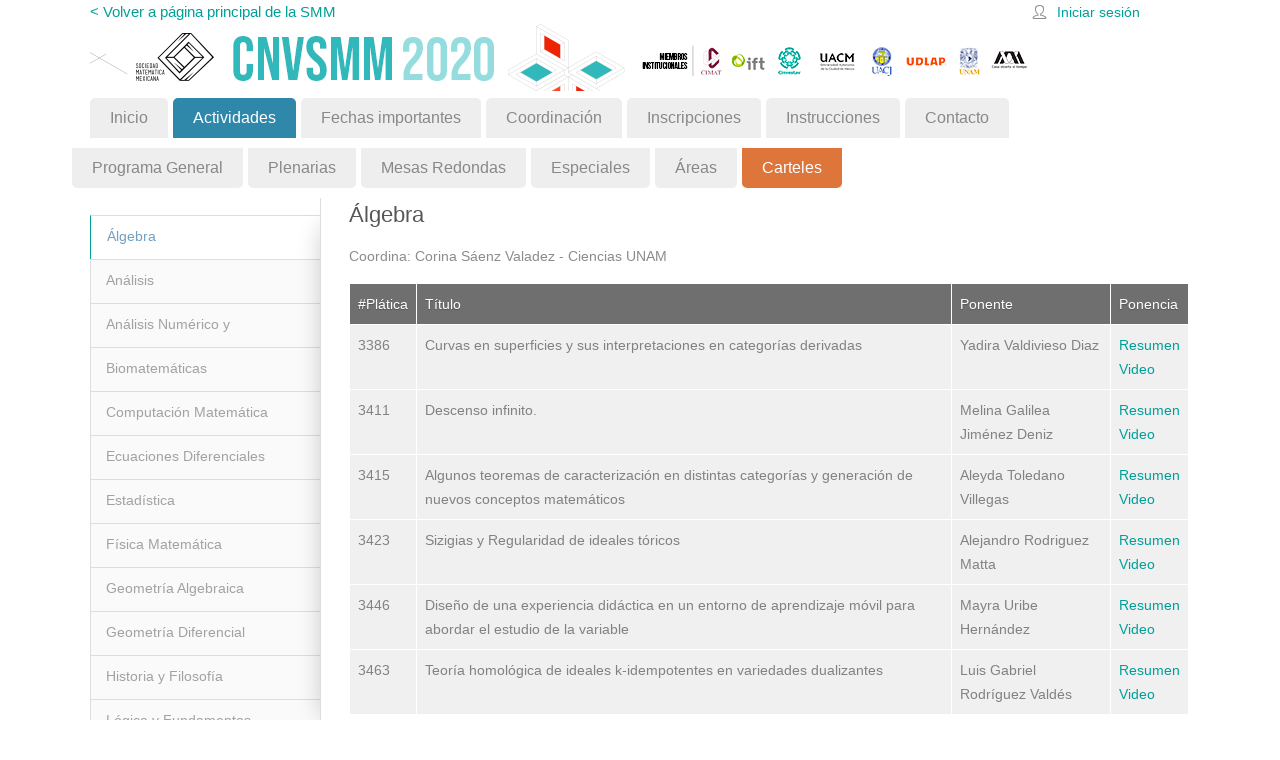

--- FILE ---
content_type: text/html; charset=UTF-8
request_url: https://smm.org.mx/congreso-virtual/actividades/carteles
body_size: 13683
content:
<!DOCTYPE html>
<!--[if IE 8 ]> <html lang="es" class="ie8"> <![endif]-->
<!--[if IE 9 ]> <html lang="es" class="ie9"> <![endif]-->
<!--[if (gt IE 9)|!(IE)]><!--> <html lang="es"> <!--<![endif]-->

<head>
<meta charset="utf-8" />
<meta name="format-detection" content="telephone=no" />
<meta name="viewport" content="width=device-width, initial-scale=1, maximum-scale=1">

    
<title>Congreso Virtual | Sociedad Matemática Mexicana</title>
<meta property="Description" content="Del 19 al 23 de Octubre se llevará a cabo el Congreso de la Sociedad Matemática Mexicana de manera virtual. A pesar de que no podremos saludarnos y convivir como lo hemos hecho durante 75 años, seleccionamos los eventos que consideramos más representativos de nuestro congreso dando importancia a mantener los canales de comunicación de nuestra comunidad." />

<base href="https://smm.org.mx/" />    

<!-- ////////////////////////////////// -->
<!-- //      Facebook        // -->
<!-- ////////////////////////////////// -->
<meta property="og:title" content="Congreso Virtual | Sociedad Matemática Mexicana" />
<meta property="og:description" content="Del 19 al 23 de Octubre se llevará a cabo el Congreso de la Sociedad Matemática Mexicana de manera virtual. A pesar de que no podremos saludarnos y convivir como lo hemos hecho durante 75 años, seleccionamos los eventos que consideramos más representativos de nuestro congreso dando importancia a mantener los canales de comunicación de nuestra comunidad." />
<!--<meta property="og:url" content="https://www.smm.org.mx" />-->
<meta property="og:image" content="https://www.smm.org.mx/banners/2020/Poster_2020min.png" />
    
    
<!-- ////////////////////////////////// -->
<!-- //     Retina Bookmark Icon     // -->
<!-- ////////////////////////////////// -->
<link rel="apple-touch-icon-precomposed" href="apple-icon.png"/>

<!-- ////////////////////////////////// -->
<!-- //     Retina Bookmark Icon     // -->
<!-- ////////////////////////////////// -->
<link rel="apple-touch-icon-precomposed" href="apple-icon.png"/>

<!-- ////////////////////////////////// -->
<!-- //      Stylesheets Files       // -->
<!-- ////////////////////////////////// -->
<link rel="stylesheet" href="css/style.css?v=050920"/><!-- hace import a base.css -->
<link rel="stylesheet" href="css/media.css?v=1.3"/>
<link rel="stylesheet" href="css/flexslider.css?v=1.2"/>
<link rel="stylesheet" href="css/camera.css?v=1.2" id="camera-css"/>
<link rel="stylesheet" href="css/noscript.css?v=1.2" media="screen,all" id="noscript"/>

<!-- ////////////////////////////////// -->
<!-- //        Favicon Files         // -->
<!-- ////////////////////////////////// -->
<link rel="icon" type="image/png" href="images/favicon.png">

<!-- ////////////////////////////////// -->
<!-- //      Javascript Files        // -->
<!-- ////////////////////////////////// -->
<script src="https://ajax.googleapis.com/ajax/libs/jquery/1.7.2/jquery.min.js"></script>


<!-- IE Fix for HTML5 Tags -->
<!--[if lt IE 9]><script src="https://html5shiv.googlecode.com/svn/trunk/html5.js"></script><![endif]-->    
</head>
<body>
    <script>
  (function(i,s,o,g,r,a,m){i['GoogleAnalyticsObject']=r;i[r]=i[r]||function(){
  (i[r].q=i[r].q||[]).push(arguments)},i[r].l=1*new Date();a=s.createElement(o),
  m=s.getElementsByTagName(o)[0];a.async=1;a.src=g;m.parentNode.insertBefore(a,m)
  })(window,document,'script','https://www.google-analytics.com/analytics.js','ga');

  ga('create', 'UA-75728692-3', 'auto');
  ga('send', 'pageview');

</script>    <!-- Load Facebook SDK for JavaScript -->
    <div id="fb-root"></div>
    <script async defer src="https://connect.facebook.net/en_US/sdk.js#xfbml=1&version=v3.2"></script>

    
	<!-- header start here -->
	<header>
        <div class="row">
            <a href="/" style="font-size:15px; float:left;"> &lt; Volver a página principal de la SMM </a>
            <div style="float: right;margin-right: 50px;">
            	<div class="flatborder-alt"><div class="icon-useralt"></div></div><a href="login.php">Iniciar sesión</a>              <!--<div class="flatborder-alt"><div class="icon-useralt"></div></div><a href="login.php">Iniciar sesión</a>-->
            </div>
            <br>
            <img src="banners/2020/HeaderCNV.png" ><br>
            
            <a href="congreso-virtual" class="pestania ">Inicio</a>
            <a href="congreso-virtual/actividades" class="pestania activa">Actividades</a>
            <a href="congreso-virtual/fechas_importantes" class="pestania ">Fechas importantes</a>
            <a href="congreso-virtual/coordinacion" class="pestania ">Coordinación</a>
            <a href="congreso-virtual/inscripciones" class="pestania ">Inscripciones</a>
            <a href="congreso-virtual/instrucciones" class="pestania ">Instrucciones</a>
            <a href="congreso-virtual/contacto" class="pestania ">Contacto</a>
        </div>
        
    </header>
    <!-- header end here -->

    <!--  -->
    <script src="https://cdnjs.cloudflare.com/ajax/libs/jspdf/1.3.2/jspdf.min.js"></script>

    <script>
        function div2pdf(id) {
            html2 = id;
            var pdf = new jsPDF('p', 'pt', 'letter');
            source = $("#"+id)[0];

            specialElementHandlers = {
                '#bypassme': function (element, renderer) {
                    return true
                }
            };
            margins = {
                top: 80,
                bottom: 60,
                left: 40,
                width: 522
            };

//            pdf.addHTML(
            pdf.fromHTML(
                source, 
                margins.left, // x coord
                margins.top, { // y coord
                    'width': margins.width, 
                    'elementHandlers': specialElementHandlers
                },

                function (dispose) {
                    pdf.save('horario.pdf');
                }, margins
            );
        }
    </script>

    <!-- content section start here -->
    <script type="text/javascript" src="https://latex.codecogs.com/latexit.js"></script>

    <section id="content-wrapper">
        <div class="row">
            
            <div class="twelve column">
    <!--            <h5><strong>Posibles horarios</strong></h5>-->
                                    <div class="row">
                        <!-- Sub menú de Actividades -->
                        <a href="congreso-virtual/actividades/programa-general" class="pestania sub ">Programa General</a>
                        <a href="congreso-virtual/actividades/plenarias" class="pestania sub ">Plenarias</a>
                        <a href="congreso-virtual/actividades/mesas-redondas" class="pestania sub ">Mesas Redondas</a>
                        <a href="congreso-virtual/actividades/especiales" class="pestania sub ">Especiales</a>
                        <a href="congreso-virtual/actividades/areas" class="pestania sub ">Áreas</a>
                        <a href="congreso-virtual/actividades/carteles" class="pestania sub activa2">Carteles</a>
                    </div>

                      
                      <ul class="tabs-left">
                            <li><a href='#area_172'>Álgebra</a></li><li><a href='#area_173'>Análisis</a></li><li><a href='#area_174'>Análisis Numérico y Optimización</a></li><li><a href='#area_175'>Biomatemáticas</a></li><li><a href='#area_176'>Computación Matemática</a></li><li><a href='#area_177'>Ecuaciones Diferenciales</a></li><li><a href='#area_178'>Estadística</a></li><li><a href='#area_179'>Física Matemática</a></li><li><a href='#area_180'>Geometría Algebraica</a></li><li><a href='#area_181'>Geometría Diferencial</a></li><li><a href='#area_182'>Historia y Filosofía</a></li><li><a href='#area_183'>Lógica y Fundamentos</a></li><li><a href='#area_187'>Mat. Economía Finanzas</a></li><li><a href='#area_184'>Matemática discreta</a></li><li><a href='#area_185'>Matemática Educativa</a></li><li><a href='#area_186'>Matemáticas e ingeniería</a></li><li><a href='#area_188'>Probabilidad</a></li><li><a href='#area_189'>Sistemas dinámicos</a></li><li><a href='#area_190'>Teoría de Números</a></li><li><a href='#area_191'>Topología Algebraica y Geométrica</a></li><li><a href='#area_192'>Topología General</a></li>                        </ul>

                        <div class="tab_container-left">
                                                                <!-- area -->
                                    <div id="area_172" class="tab_content-left">
                                        <h4>Álgebra</h4>
                                        <p>Coordina: Corina Sáenz Valadez - Ciencias UNAM<br>
                                        <!--Sala privada: -->
                                                                                </p>
<!--
                                        <a href="formatohorarios.php?idarea=172&anio=2026&area=Álgebra" class="button   blog-btn">Descargar horario en PDF</a>
                                        <a href="javascript:div2pdf('area_172')" class="button   blog-btn">Descargar en PDF</a>                            
-->
<!--                                        <p style="color:red;">Para ver el resumen y título de ponencia haga click en cada número de plática dentro de la tabla de horarios.</p>-->



                                        <!-- listado con títulos-->

                                        <table style="width: 100%" class=" horarios">
                                        <thead>
                                            <tr class="headings">
                                                <th>#Pl&aacute;tica </th>
                                                <th>T&iacute;tulo</th>
                                                <th>Ponente</th>
                                                <th>Ponencia</th>
                                            </tr>
                                        </thead>
                                        <tbody>
                                        
                                                                                    <tr>
                                                <td>3386</td>
                                                <td>Curvas en superficies y sus interpretaciones en categorías derivadas</td>
                                                <td>Yadira Valdivieso Diaz</td>
                                                <td>
                                                  <a class="various fancybox" data-fancybox-type="iframe" href="resumen_semblanza.php?t=res&id=3386">Resumen</a><br>
                                                  <a class='various fancybox' data-fancybox href='https://youtu.be/uVA-RkBqZmo'>Video</a>                                                </td>
                                            </tr>
                                                                                        <tr>
                                                <td>3411</td>
                                                <td>Descenso infinito.</td>
                                                <td>Melina Galilea Jiménez Deniz</td>
                                                <td>
                                                  <a class="various fancybox" data-fancybox-type="iframe" href="resumen_semblanza.php?t=res&id=3411">Resumen</a><br>
                                                  <a class='various fancybox' data-fancybox href='https://youtu.be/PaW7Vgcd_gc'>Video</a>                                                </td>
                                            </tr>
                                                                                        <tr>
                                                <td>3415</td>
                                                <td>Algunos teoremas de caracterización en distintas categorías y generación de nuevos  conceptos matemáticos</td>
                                                <td>Aleyda Toledano Villegas</td>
                                                <td>
                                                  <a class="various fancybox" data-fancybox-type="iframe" href="resumen_semblanza.php?t=res&id=3415">Resumen</a><br>
                                                  <a class='various fancybox' data-fancybox href='https://youtu.be/b8Z0fRKoXw4'>Video</a>                                                </td>
                                            </tr>
                                                                                        <tr>
                                                <td>3423</td>
                                                <td>Sizigias y Regularidad de ideales tóricos</td>
                                                <td>Alejandro Rodriguez Matta</td>
                                                <td>
                                                  <a class="various fancybox" data-fancybox-type="iframe" href="resumen_semblanza.php?t=res&id=3423">Resumen</a><br>
                                                  <a class='various fancybox' data-fancybox href='https://youtu.be/12mJPHfF8gw'>Video</a>                                                </td>
                                            </tr>
                                                                                        <tr>
                                                <td>3446</td>
                                                <td>Diseño de una experiencia didáctica en un entorno de aprendizaje móvil para abordar el estudio de la variable</td>
                                                <td>Mayra Uribe Hernández</td>
                                                <td>
                                                  <a class="various fancybox" data-fancybox-type="iframe" href="resumen_semblanza.php?t=res&id=3446">Resumen</a><br>
                                                  <a class='various fancybox' data-fancybox href='https://youtu.be/eNWFPelCzbw'>Video</a>                                                </td>
                                            </tr>
                                                                                        <tr>
                                                <td>3463</td>
                                                <td>Teoría homológica de ideales k-idempotentes en variedades dualizantes</td>
                                                <td>Luis Gabriel Rodríguez Valdés</td>
                                                <td>
                                                  <a class="various fancybox" data-fancybox-type="iframe" href="resumen_semblanza.php?t=res&id=3463">Resumen</a><br>
                                                  <a class='various fancybox' data-fancybox href='https://youtu.be/vnvN8jVDwwk'>Video</a>                                                </td>
                                            </tr>
                                                                                    </tbody>
                                        </table>
                                        
                                        <!-- <h6>Nota: El listado se actualizan diariamente conforme las pláticas son registradas en el sistema.</h6> -->

                                    </div><!-- tab_content-left-->

                                                                    <!-- area -->
                                    <div id="area_173" class="tab_content-left">
                                        <h4>Análisis</h4>
                                        <p>Coordina: Olivia Gutú - UNISON<br>
                                        <!--Sala privada: -->
                                                                                </p>
<!--
                                        <a href="formatohorarios.php?idarea=173&anio=2026&area=Análisis" class="button   blog-btn">Descargar horario en PDF</a>
                                        <a href="javascript:div2pdf('area_173')" class="button   blog-btn">Descargar en PDF</a>                            
-->
<!--                                        <p style="color:red;">Para ver el resumen y título de ponencia haga click en cada número de plática dentro de la tabla de horarios.</p>-->



                                        <!-- listado con títulos-->

                                        <table style="width: 100%" class=" horarios">
                                        <thead>
                                            <tr class="headings">
                                                <th>#Pl&aacute;tica </th>
                                                <th>T&iacute;tulo</th>
                                                <th>Ponente</th>
                                                <th>Ponencia</th>
                                            </tr>
                                        </thead>
                                        <tbody>
                                        
                                                                                    <tr>
                                                <td>3374</td>
                                                <td>Sobre la Transformada de Cauchy para funciones polianalíticas en dominios con fronteras d-sumables</td>
                                                <td>Tania Rosa Gómez Santiesteban</td>
                                                <td>
                                                  <a class="various fancybox" data-fancybox-type="iframe" href="resumen_semblanza.php?t=res&id=3374">Resumen</a><br>
                                                  <a class='various fancybox' data-fancybox href='https://youtu.be/imNyFgyFLUg'>Video</a>                                                </td>
                                            </tr>
                                                                                        <tr>
                                                <td>3394</td>
                                                <td>Problema de Frontera de Haseman para datos continuos</td>
                                                <td>Jennyffer Rosales Méndez</td>
                                                <td>
                                                  <a class="various fancybox" data-fancybox-type="iframe" href="resumen_semblanza.php?t=res&id=3394">Resumen</a><br>
                                                  <a class='various fancybox' data-fancybox href='https://youtu.be/4BRQv46oibg'>Video</a>                                                </td>
                                            </tr>
                                                                                        <tr>
                                                <td>3429</td>
                                                <td>Puntos límites de una sucesión trigonométrica</td>
                                                <td>Norma Alonso Monje</td>
                                                <td>
                                                  <a class="various fancybox" data-fancybox-type="iframe" href="resumen_semblanza.php?t=res&id=3429">Resumen</a><br>
                                                  <a class='various fancybox' data-fancybox href='https://youtu.be/ei-frMBjpIU'>Video</a>                                                </td>
                                            </tr>
                                                                                        <tr>
                                                <td>3490</td>
                                                <td>Existencia y unicidad de la solución débil para el problema de Sturm-Liouville con funciones en L^1[0,1] como coeficientes.</td>
                                                <td>Iván Vega Gutiérrez</td>
                                                <td>
                                                  <a class="various fancybox" data-fancybox-type="iframe" href="resumen_semblanza.php?t=res&id=3490">Resumen</a><br>
                                                  <a class='various fancybox' data-fancybox href='https://youtu.be/8LbOAfKduBA'>Video</a>                                                </td>
                                            </tr>
                                                                                    </tbody>
                                        </table>
                                        
                                        <!-- <h6>Nota: El listado se actualizan diariamente conforme las pláticas son registradas en el sistema.</h6> -->

                                    </div><!-- tab_content-left-->

                                                                    <!-- area -->
                                    <div id="area_174" class="tab_content-left">
                                        <h4>Análisis Numérico y Optimización</h4>
                                        <p>Coordina: Francisco Javier Domínguez Mota - UMSNH<br>
                                        <!--Sala privada: -->
                                                                                </p>
<!--
                                        <a href="formatohorarios.php?idarea=174&anio=2026&area=Análisis Numérico y Optimización" class="button   blog-btn">Descargar horario en PDF</a>
                                        <a href="javascript:div2pdf('area_174')" class="button   blog-btn">Descargar en PDF</a>                            
-->
<!--                                        <p style="color:red;">Para ver el resumen y título de ponencia haga click en cada número de plática dentro de la tabla de horarios.</p>-->



                                        <!-- listado con títulos-->

                                        <table style="width: 100%" class=" horarios">
                                        <thead>
                                            <tr class="headings">
                                                <th>#Pl&aacute;tica </th>
                                                <th>T&iacute;tulo</th>
                                                <th>Ponente</th>
                                                <th>Ponencia</th>
                                            </tr>
                                        </thead>
                                        <tbody>
                                        
                                                                                    <tr>
                                                <td>3381</td>
                                                <td>Metodología Empírica para Aproximar Señales Electroencefalográficas con la Transformada Rápida de Fourier</td>
                                                <td>José Alfredo Zavaleta Viveros</td>
                                                <td>
                                                  <a class="various fancybox" data-fancybox-type="iframe" href="resumen_semblanza.php?t=res&id=3381">Resumen</a><br>
                                                  <a class='various fancybox' data-fancybox href='https://youtu.be/wpy2nuiYn3g'>Video</a>                                                </td>
                                            </tr>
                                                                                        <tr>
                                                <td>3395</td>
                                                <td>Problema de búsqueda en línea en el espacio de Hilbert (L^2 (0,T))^3</td>
                                                <td>Cinthia Naty Cortazar Cortazar</td>
                                                <td>
                                                  <a class="various fancybox" data-fancybox-type="iframe" href="resumen_semblanza.php?t=res&id=3395">Resumen</a><br>
                                                  <a class='various fancybox' data-fancybox href='https://youtu.be/9BIyX9SAAZw'>Video</a>                                                </td>
                                            </tr>
                                                                                        <tr>
                                                <td>3406</td>
                                                <td>Métodos de Optimización de Gradiente Adaptable aplicados en Inversión de Forma de Onda Completa</td>
                                                <td>Marcos Bernal Romero</td>
                                                <td>
                                                  <a class="various fancybox" data-fancybox-type="iframe" href="resumen_semblanza.php?t=res&id=3406">Resumen</a><br>
                                                  <a class='various fancybox' data-fancybox href='https://youtu.be/DMj8-J-tWag'>Video</a>                                                </td>
                                            </tr>
                                                                                        <tr>
                                                <td>3408</td>
                                                <td>MODELOS DE OPTIMIZACIÓN ESTOCÁSTICO MULTI-ESTADO APLICADOS A LA PLANEACIÓN DE LA PRODUCCIÓN DE UNA EMPRESA MUEBLERA</td>
                                                <td>José Emmanuel Gómez Rocha</td>
                                                <td>
                                                  <a class="various fancybox" data-fancybox-type="iframe" href="resumen_semblanza.php?t=res&id=3408">Resumen</a><br>
                                                  <a class='various fancybox' data-fancybox href='https://youtu.be/cwj0dph_UVg'>Video</a>                                                </td>
                                            </tr>
                                                                                        <tr>
                                                <td>3417</td>
                                                <td>Un problema de máxima cobertura en tiempos de COVID-19</td>
                                                <td>Salvador De Jesús Vicencio Medina</td>
                                                <td>
                                                  <a class="various fancybox" data-fancybox-type="iframe" href="resumen_semblanza.php?t=res&id=3417">Resumen</a><br>
                                                  <a class='various fancybox' data-fancybox href='https://youtu.be/mTSa9fMpzB8'>Video</a>                                                </td>
                                            </tr>
                                                                                        <tr>
                                                <td>3418</td>
                                                <td>El problema del viajero familar multiagentecapacitado</td>
                                                <td>Saúl Domínguez Casasola</td>
                                                <td>
                                                  <a class="various fancybox" data-fancybox-type="iframe" href="resumen_semblanza.php?t=res&id=3418">Resumen</a><br>
                                                  <a class='various fancybox' data-fancybox href='https://youtu.be/7Tt847ddTRU'>Video</a>                                                </td>
                                            </tr>
                                                                                        <tr>
                                                <td>3420</td>
                                                <td>Comparación de métodos heurísticos y exactos de planeación agregada.</td>
                                                <td>Efren Caballero Rodríguez</td>
                                                <td>
                                                  <a class="various fancybox" data-fancybox-type="iframe" href="resumen_semblanza.php?t=res&id=3420">Resumen</a><br>
                                                  <a class='various fancybox' data-fancybox href='https://youtu.be/adpmyOO4P24'>Video</a>                                                </td>
                                            </tr>
                                                                                        <tr>
                                                <td>3469</td>
                                                <td>¿Qué sucede con el transporte público en tiempos de pandemia?</td>
                                                <td>Citlali Maryuri Olvera Toscano</td>
                                                <td>
                                                  <a class="various fancybox" data-fancybox-type="iframe" href="resumen_semblanza.php?t=res&id=3469">Resumen</a><br>
                                                  <a class='various fancybox' data-fancybox href='https://youtu.be/LObNE17KrZk'>Video</a>                                                </td>
                                            </tr>
                                                                                        <tr>
                                                <td>3470</td>
                                                <td>RUTAS DE APRENDIZAJE PERSONALIZADAS CONSIDERANDOCARACTERÍSTICAS SUBJETIVAS:EL ESTRÉS COMO CASO DEESTUDIO.</td>
                                                <td>Juan Pablo Rosas Baldazo</td>
                                                <td>
                                                  <a class="various fancybox" data-fancybox-type="iframe" href="resumen_semblanza.php?t=res&id=3470">Resumen</a><br>
                                                  <a class='various fancybox' data-fancybox href='https://youtu.be/0XzjpMrfI9Y'>Video</a>                                                </td>
                                            </tr>
                                                                                    </tbody>
                                        </table>
                                        
                                        <!-- <h6>Nota: El listado se actualizan diariamente conforme las pláticas son registradas en el sistema.</h6> -->

                                    </div><!-- tab_content-left-->

                                                                    <!-- area -->
                                    <div id="area_175" class="tab_content-left">
                                        <h4>Biomatemáticas</h4>
                                        <p>Coordina: Elisa Domínguez Hüttinger - IIB-UNAM<br>
                                        <!--Sala privada: -->
                                                                                </p>
<!--
                                        <a href="formatohorarios.php?idarea=175&anio=2026&area=Biomatemáticas" class="button   blog-btn">Descargar horario en PDF</a>
                                        <a href="javascript:div2pdf('area_175')" class="button   blog-btn">Descargar en PDF</a>                            
-->
<!--                                        <p style="color:red;">Para ver el resumen y título de ponencia haga click en cada número de plática dentro de la tabla de horarios.</p>-->



                                        <!-- listado con títulos-->

                                        <table style="width: 100%" class=" horarios">
                                        <thead>
                                            <tr class="headings">
                                                <th>#Pl&aacute;tica </th>
                                                <th>T&iacute;tulo</th>
                                                <th>Ponente</th>
                                                <th>Ponencia</th>
                                            </tr>
                                        </thead>
                                        <tbody>
                                        
                                                                                    <tr>
                                                <td>3380</td>
                                                <td>Análisis de los ritmos cardíacos: un enfoque fraccional.</td>
                                                <td>Diana Janice Templos Hernández</td>
                                                <td>
                                                  <a class="various fancybox" data-fancybox-type="iframe" href="resumen_semblanza.php?t=res&id=3380">Resumen</a><br>
                                                  <a class='various fancybox' data-fancybox href='https://youtu.be/bpuqiRVTAzs'>Video</a>                                                </td>
                                            </tr>
                                                                                        <tr>
                                                <td>3403</td>
                                                <td>SIMULACIÓN, OPTIMIZACIÓN Y ANÁLISIS DE PROCESOS DE FERMENTACIÓN MEDIANTE EL LENGUAJE DE PROGRAMACIÓN R</td>
                                                <td>Juan Manuel Gutiérrez García</td>
                                                <td>
                                                  <a class="various fancybox" data-fancybox-type="iframe" href="resumen_semblanza.php?t=res&id=3403">Resumen</a><br>
                                                  <a class='various fancybox' data-fancybox href='https://youtu.be/mYm3tI0UjM8'>Video</a>                                                </td>
                                            </tr>
                                                                                        <tr>
                                                <td>3421</td>
                                                <td>Modelo Matemático Multinivel de la Progresión Fisiopatológica de la Tuberculosis</td>
                                                <td>Eliezer Alejandro Flores Garza</td>
                                                <td>
                                                  <a class="various fancybox" data-fancybox-type="iframe" href="resumen_semblanza.php?t=res&id=3421">Resumen</a><br>
                                                  <a class='various fancybox' data-fancybox href='https://youtu.be/7KJV0imOUHA'>Video</a>                                                </td>
                                            </tr>
                                                                                        <tr>
                                                <td>3467</td>
                                                <td>Un nuevo vistazo a la Radioterapia: Análisis de sus efectos mediante el método de Localización de Conjuntos Compactos Invariantes.</td>
                                                <td>Ricardo Aguilar Garay</td>
                                                <td>
                                                  <a class="various fancybox" data-fancybox-type="iframe" href="resumen_semblanza.php?t=res&id=3467">Resumen</a><br>
                                                  <a class='various fancybox' data-fancybox href='https://youtu.be/60qn-jgq88Q'>Video</a>                                                </td>
                                            </tr>
                                                                                        <tr>
                                                <td>3474</td>
                                                <td>Modelo matemático de plantas hemiparásitas de raíz y su problema de transición controlable</td>
                                                <td>Laura  Cruzado  Lima</td>
                                                <td>
                                                  <a class="various fancybox" data-fancybox-type="iframe" href="resumen_semblanza.php?t=res&id=3474">Resumen</a><br>
                                                  <a class='various fancybox' data-fancybox href='https://youtu.be/FbfK8LvTe64'>Video</a>                                                </td>
                                            </tr>
                                                                                        <tr>
                                                <td>3488</td>
                                                <td>Dinámica de la interacción tritrófica con compuestos orgánicos volátiles en plantas.</td>
                                                <td>Arturo Javier Nic May</td>
                                                <td>
                                                  <a class="various fancybox" data-fancybox-type="iframe" href="resumen_semblanza.php?t=res&id=3488">Resumen</a><br>
                                                  <a class='various fancybox' data-fancybox href='https://youtu.be/mh5T5GHPxf8'>Video</a>                                                </td>
                                            </tr>
                                                                                    </tbody>
                                        </table>
                                        
                                        <!-- <h6>Nota: El listado se actualizan diariamente conforme las pláticas son registradas en el sistema.</h6> -->

                                    </div><!-- tab_content-left-->

                                                                    <!-- area -->
                                    <div id="area_176" class="tab_content-left">
                                        <h4>Computación Matemática</h4>
                                        <p>Coordina: Saul Pomares Hernández - INAOE<br>
                                        <!--Sala privada: -->
                                                                                </p>
<!--
                                        <a href="formatohorarios.php?idarea=176&anio=2026&area=Computación Matemática" class="button   blog-btn">Descargar horario en PDF</a>
                                        <a href="javascript:div2pdf('area_176')" class="button   blog-btn">Descargar en PDF</a>                            
-->
<!--                                        <p style="color:red;">Para ver el resumen y título de ponencia haga click en cada número de plática dentro de la tabla de horarios.</p>-->



                                        <!-- listado con títulos-->

                                        <table style="width: 100%" class=" horarios">
                                        <thead>
                                            <tr class="headings">
                                                <th>#Pl&aacute;tica </th>
                                                <th>T&iacute;tulo</th>
                                                <th>Ponente</th>
                                                <th>Ponencia</th>
                                            </tr>
                                        </thead>
                                        <tbody>
                                        
                                                                                    <tr>
                                                <td>3373</td>
                                                <td>Conjunto Dominante Total Outer k-independiente en Gráficas</td>
                                                <td>Ernesto Parra Inza</td>
                                                <td>
                                                  <a class="various fancybox" data-fancybox-type="iframe" href="resumen_semblanza.php?t=res&id=3373">Resumen</a><br>
                                                  <a class='various fancybox' data-fancybox href='https://youtu.be/wlGglH1cZZI'>Video</a>                                                </td>
                                            </tr>
                                                                                        <tr>
                                                <td>3451</td>
                                                <td>Matemáticas en el desarrollo de videojuegos</td>
                                                <td>Octavio Gutiérrez Vargas</td>
                                                <td>
                                                  <a class="various fancybox" data-fancybox-type="iframe" href="resumen_semblanza.php?t=res&id=3451">Resumen</a><br>
                                                  <a class='various fancybox' data-fancybox href='https://youtu.be/VaYkXCdHDSM'>Video</a>                                                </td>
                                            </tr>
                                                                                        <tr>
                                                <td>3495</td>
                                                <td>Solving the capacitated vertex k-center problem through the minimum capacitated dominating set problem</td>
                                                <td>José Alejandro Cornejo Acosta</td>
                                                <td>
                                                  <a class="various fancybox" data-fancybox-type="iframe" href="resumen_semblanza.php?t=res&id=3495">Resumen</a><br>
                                                  <a class='various fancybox' data-fancybox href='https://youtu.be/qPmeCb4HTAE'>Video</a>                                                </td>
                                            </tr>
                                                                                    </tbody>
                                        </table>
                                        
                                        <!-- <h6>Nota: El listado se actualizan diariamente conforme las pláticas son registradas en el sistema.</h6> -->

                                    </div><!-- tab_content-left-->

                                                                    <!-- area -->
                                    <div id="area_177" class="tab_content-left">
                                        <h4>Ecuaciones Diferenciales</h4>
                                        <p>Coordina: Héctor Chang - CIMAT<br>
                                        <!--Sala privada: -->
                                                                                </p>
<!--
                                        <a href="formatohorarios.php?idarea=177&anio=2026&area=Ecuaciones Diferenciales" class="button   blog-btn">Descargar horario en PDF</a>
                                        <a href="javascript:div2pdf('area_177')" class="button   blog-btn">Descargar en PDF</a>                            
-->
<!--                                        <p style="color:red;">Para ver el resumen y título de ponencia haga click en cada número de plática dentro de la tabla de horarios.</p>-->



                                        <!-- listado con títulos-->

                                        <table style="width: 100%" class=" horarios">
                                        <thead>
                                            <tr class="headings">
                                                <th>#Pl&aacute;tica </th>
                                                <th>T&iacute;tulo</th>
                                                <th>Ponente</th>
                                                <th>Ponencia</th>
                                            </tr>
                                        </thead>
                                        <tbody>
                                        
                                                                                    <tr>
                                                <td>3366</td>
                                                <td>DESARROLLO DE SOLUCIONES NUMÉRICAS DE ECUACIONES DIFERENCIALES FRACCIONALES DE REACTORES POLIMÉRICOS EN ESTADO DINÁMICO APLICANDO DIFERENCIAS FINITAS Y LA DERIVADA FRACCIONAL DE GRÜNWALD - LETNIKOV</td>
                                                <td>Luis Felipe Velázquez León</td>
                                                <td>
                                                  <a class="various fancybox" data-fancybox-type="iframe" href="resumen_semblanza.php?t=res&id=3366">Resumen</a><br>
                                                  <a class='various fancybox' data-fancybox href='https://youtu.be/mKa1_XJN0p4'>Video</a>                                                </td>
                                            </tr>
                                                                                        <tr>
                                                <td>3382</td>
                                                <td>Condiciones de existencia a partir del método de las sub y súper soluciones</td>
                                                <td>Brayan Guerra López</td>
                                                <td>
                                                  <a class="various fancybox" data-fancybox-type="iframe" href="resumen_semblanza.php?t=res&id=3382">Resumen</a><br>
                                                  <a class='various fancybox' data-fancybox href='https://youtu.be/v7Ew_lwL4zo'>Video</a>                                                </td>
                                            </tr>
                                                                                        <tr>
                                                <td>3384</td>
                                                <td>Operadores de transmutación y la propiedad de Runge para la ecuación de Schrödinger radial</td>
                                                <td>Víctor Alfonso Vicente Benítez</td>
                                                <td>
                                                  <a class="various fancybox" data-fancybox-type="iframe" href="resumen_semblanza.php?t=res&id=3384">Resumen</a><br>
                                                  <a class='various fancybox' data-fancybox href='https://youtu.be/2dSZ2r1sTUc'>Video</a>                                                </td>
                                            </tr>
                                                                                        <tr>
                                                <td>3414</td>
                                                <td>Optimización de Hélices en Algunos Grupos de Lie de Seis Dimensiones</td>
                                                <td>Luis Carlos Soldevilla Estrada</td>
                                                <td>
                                                  <a class="various fancybox" data-fancybox-type="iframe" href="resumen_semblanza.php?t=res&id=3414">Resumen</a><br>
                                                  <a class='various fancybox' data-fancybox href='https://youtu.be/yzQ7rzcN1II'>Video</a>                                                </td>
                                            </tr>
                                                                                        <tr>
                                                <td>3439</td>
                                                <td>Descripción de ondas suaves y no suaves para el modelo Degasperis-Procesi generalizado</td>
                                                <td>Jesús Noyola Rodríguez</td>
                                                <td>
                                                  <a class="various fancybox" data-fancybox-type="iframe" href="resumen_semblanza.php?t=res&id=3439">Resumen</a><br>
                                                  <a class='various fancybox' data-fancybox href='https://youtu.be/ytlhh2CFJ6I'>Video</a>                                                </td>
                                            </tr>
                                                                                        <tr>
                                                <td>3455</td>
                                                <td>Dinámica de la epidemia por COVID-19 en el estado de Yucatán y los efectos de las estrategias gubernamentales para su mitigación.</td>
                                                <td>Daniela Isabel Cervantes Kantun</td>
                                                <td>
                                                  <a class="various fancybox" data-fancybox-type="iframe" href="resumen_semblanza.php?t=res&id=3455">Resumen</a><br>
                                                  <a class='various fancybox' data-fancybox href='https://youtu.be/DWEnUvRDZzY'>Video</a>                                                </td>
                                            </tr>
                                                                                        <tr>
                                                <td>3476</td>
                                                <td>Control Jerárquico de la Ecuación de Onda Superlineal.</td>
                                                <td>José Antonio Villa Morales</td>
                                                <td>
                                                  <a class="various fancybox" data-fancybox-type="iframe" href="resumen_semblanza.php?t=res&id=3476">Resumen</a><br>
                                                  <a class='various fancybox' data-fancybox href='https://youtu.be/7Zdwdn0a7UY'>Video</a>                                                </td>
                                            </tr>
                                                                                        <tr>
                                                <td>3484</td>
                                                <td>Ecuaciones cuasigeostróficas generalizadas para flujos atmosféricos con cambios de fase</td>
                                                <td>Cesar Alberto Rosales Alcantar</td>
                                                <td>
                                                  <a class="various fancybox" data-fancybox-type="iframe" href="resumen_semblanza.php?t=res&id=3484">Resumen</a><br>
                                                  <a class='various fancybox' data-fancybox href='https://youtu.be/1SJzd3nitig'>Video</a>                                                </td>
                                            </tr>
                                                                                    </tbody>
                                        </table>
                                        
                                        <!-- <h6>Nota: El listado se actualizan diariamente conforme las pláticas son registradas en el sistema.</h6> -->

                                    </div><!-- tab_content-left-->

                                                                    <!-- area -->
                                    <div id="area_178" class="tab_content-left">
                                        <h4>Estadística</h4>
                                        <p>Coordina: Hortensia Josefina Reyes Cervantes - BUAP<br>
                                        <!--Sala privada: -->
                                                                                </p>
<!--
                                        <a href="formatohorarios.php?idarea=178&anio=2026&area=Estadística" class="button   blog-btn">Descargar horario en PDF</a>
                                        <a href="javascript:div2pdf('area_178')" class="button   blog-btn">Descargar en PDF</a>                            
-->
<!--                                        <p style="color:red;">Para ver el resumen y título de ponencia haga click en cada número de plática dentro de la tabla de horarios.</p>-->



                                        <!-- listado con títulos-->

                                        <table style="width: 100%" class=" horarios">
                                        <thead>
                                            <tr class="headings">
                                                <th>#Pl&aacute;tica </th>
                                                <th>T&iacute;tulo</th>
                                                <th>Ponente</th>
                                                <th>Ponencia</th>
                                            </tr>
                                        </thead>
                                        <tbody>
                                        
                                                                                    <tr>
                                                <td>3351</td>
                                                <td>Prototipo para análisis de datos de comprobantes fiscales en la Auditoría Superior del Estado de Puebla (2017-2018).</td>
                                                <td>Marco Polo González Zepeda</td>
                                                <td>
                                                  <a class="various fancybox" data-fancybox-type="iframe" href="resumen_semblanza.php?t=res&id=3351">Resumen</a><br>
                                                  <a class='various fancybox' data-fancybox href='https://youtu.be/iz9gInLRt6c'>Video</a>                                                </td>
                                            </tr>
                                                                                        <tr>
                                                <td>3375</td>
                                                <td>Modelación de datos composicionales vía mezclas de distribuciones normales multivariadas.</td>
                                                <td>Arnoldo Daniel Miranda Fournier</td>
                                                <td>
                                                  <a class="various fancybox" data-fancybox-type="iframe" href="resumen_semblanza.php?t=res&id=3375">Resumen</a><br>
                                                  <a class='various fancybox' data-fancybox href='https://youtu.be/zUDXnoArFFo'>Video</a>                                                </td>
                                            </tr>
                                                                                        <tr>
                                                <td>3425</td>
                                                <td>Indice de percepción social sobre servicios públicos</td>
                                                <td>Juan Carlos Torres Tiscareño</td>
                                                <td>
                                                  <a class="various fancybox" data-fancybox-type="iframe" href="resumen_semblanza.php?t=res&id=3425">Resumen</a><br>
                                                  <a class='various fancybox' data-fancybox href='https://youtu.be/rHAMIcIa9n0'>Video</a>                                                </td>
                                            </tr>
                                                                                        <tr>
                                                <td>3434</td>
                                                <td>Regresión Beta Flexible para modelar fracción de agua a partir de imágenes satelitales</td>
                                                <td>Julia Trinidad Reyes</td>
                                                <td>
                                                  <a class="various fancybox" data-fancybox-type="iframe" href="resumen_semblanza.php?t=res&id=3434">Resumen</a><br>
                                                  <a class='various fancybox' data-fancybox href='https://youtu.be/KqUDNX0Kf4U'>Video</a>                                                </td>
                                            </tr>
                                                                                        <tr>
                                                <td>3456</td>
                                                <td>Modelos Lineales Generalizados Mixtos en la evaluación de la calidad microbiológica del lago San Pedro, Nayarit, México</td>
                                                <td>Gladys Linares Fleites</td>
                                                <td>
                                                  <a class="various fancybox" data-fancybox-type="iframe" href="resumen_semblanza.php?t=res&id=3456">Resumen</a><br>
                                                  <a class='various fancybox' data-fancybox href='https://youtu.be/_6aT2KkcD_0'>Video</a>                                                </td>
                                            </tr>
                                                                                        <tr>
                                                <td>3486</td>
                                                <td>Pruebas de diferencia sensorial</td>
                                                <td>Luis Enrique Adame Martínez</td>
                                                <td>
                                                  <a class="various fancybox" data-fancybox-type="iframe" href="resumen_semblanza.php?t=res&id=3486">Resumen</a><br>
                                                  <a class='various fancybox' data-fancybox href='https://youtu.be/YlQRTKJjMr0'>Video</a>                                                </td>
                                            </tr>
                                                                                        <tr>
                                                <td>3494</td>
                                                <td>Una breve reseña de algunos modelos estadísticos en la banca mexicana</td>
                                                <td>Miguel Angel Peñaflor Hinojosa</td>
                                                <td>
                                                  <a class="various fancybox" data-fancybox-type="iframe" href="resumen_semblanza.php?t=res&id=3494">Resumen</a><br>
                                                  <a class='various fancybox' data-fancybox href='https://youtu.be/bSnjlc-k2wQ'>Video</a>                                                </td>
                                            </tr>
                                                                                        <tr>
                                                <td>3498</td>
                                                <td>Análisis de la infraestructura en salud de las principales ciudades de México</td>
                                                <td>Javier Carrillo Martínez</td>
                                                <td>
                                                  <a class="various fancybox" data-fancybox-type="iframe" href="resumen_semblanza.php?t=res&id=3498">Resumen</a><br>
                                                  <a class='various fancybox' data-fancybox href='https://youtu.be/52AZHj0aXf0'>Video</a>                                                </td>
                                            </tr>
                                                                                    </tbody>
                                        </table>
                                        
                                        <!-- <h6>Nota: El listado se actualizan diariamente conforme las pláticas son registradas en el sistema.</h6> -->

                                    </div><!-- tab_content-left-->

                                                                    <!-- area -->
                                    <div id="area_179" class="tab_content-left">
                                        <h4>Física Matemática</h4>
                                        <p>Coordina: Jorge Bolaños - UAM-I<br>
                                        <!--Sala privada: -->
                                                                                </p>
<!--
                                        <a href="formatohorarios.php?idarea=179&anio=2026&area=Física Matemática" class="button   blog-btn">Descargar horario en PDF</a>
                                        <a href="javascript:div2pdf('area_179')" class="button   blog-btn">Descargar en PDF</a>                            
-->
<!--                                        <p style="color:red;">Para ver el resumen y título de ponencia haga click en cada número de plática dentro de la tabla de horarios.</p>-->



                                        <!-- listado con títulos-->

                                        <table style="width: 100%" class=" horarios">
                                        <thead>
                                            <tr class="headings">
                                                <th>#Pl&aacute;tica </th>
                                                <th>T&iacute;tulo</th>
                                                <th>Ponente</th>
                                                <th>Ponencia</th>
                                            </tr>
                                        </thead>
                                        <tbody>
                                        
                                                                                    <tr>
                                                <td>3361</td>
                                                <td>CORRELACIONES ESTADÍSTICAS DE ÓRDENES ALTOS EN SISTEMAS CUÁNTICOS DE TRES PARTÍCULAS</td>
                                                <td>Saul Juan Carlos Salazar Samaniego</td>
                                                <td>
                                                  <a class="various fancybox" data-fancybox-type="iframe" href="resumen_semblanza.php?t=res&id=3361">Resumen</a><br>
                                                  <a class='various fancybox' data-fancybox href='https://youtu.be/WSSEHgBeqjk'>Video</a>                                                </td>
                                            </tr>
                                                                                        <tr>
                                                <td>3363</td>
                                                <td>Sistemas superintegrables en espacios móduli</td>
                                                <td>Miroslava Mosso Rojas</td>
                                                <td>
                                                  <a class="various fancybox" data-fancybox-type="iframe" href="resumen_semblanza.php?t=res&id=3363">Resumen</a><br>
                                                  <a class='various fancybox' data-fancybox href='https://youtu.be/ApW5gZzFf8E'>Video</a>                                                </td>
                                            </tr>
                                                                                        <tr>
                                                <td>3389</td>
                                                <td>Las Leyes de Kepler del Movimiento Planetario</td>
                                                <td>Luis Yair Meza Pérez</td>
                                                <td>
                                                  <a class="various fancybox" data-fancybox-type="iframe" href="resumen_semblanza.php?t=res&id=3389">Resumen</a><br>
                                                  <a class='various fancybox' data-fancybox href='https://youtu.be/O1M9-mwMotg'>Video</a>                                                </td>
                                            </tr>
                                                                                        <tr>
                                                <td>3479</td>
                                                <td>Discrete spectrum of stationary Dirac operator in a square-well potential</td>
                                                <td>Samantha Ana Cristina Loredo Ramírez</td>
                                                <td>
                                                  <a class="various fancybox" data-fancybox-type="iframe" href="resumen_semblanza.php?t=res&id=3479">Resumen</a><br>
                                                  <a class='various fancybox' data-fancybox href='https://youtu.be/K58ej2fEHWI'>Video</a>                                                </td>
                                            </tr>
                                                                                    </tbody>
                                        </table>
                                        
                                        <!-- <h6>Nota: El listado se actualizan diariamente conforme las pláticas son registradas en el sistema.</h6> -->

                                    </div><!-- tab_content-left-->

                                                                    <!-- area -->
                                    <div id="area_180" class="tab_content-left">
                                        <h4>Geometría Algebraica</h4>
                                        <p>Coordina: Andrés Daniel Duarte - UAZ<br>
                                        <!--Sala privada: -->
                                                                                </p>
<!--
                                        <a href="formatohorarios.php?idarea=180&anio=2026&area=Geometría Algebraica" class="button   blog-btn">Descargar horario en PDF</a>
                                        <a href="javascript:div2pdf('area_180')" class="button   blog-btn">Descargar en PDF</a>                            
-->
<!--                                        <p style="color:red;">Para ver el resumen y título de ponencia haga click en cada número de plática dentro de la tabla de horarios.</p>-->



                                        <!-- listado con títulos-->

                                        <table style="width: 100%" class=" horarios">
                                        <thead>
                                            <tr class="headings">
                                                <th>#Pl&aacute;tica </th>
                                                <th>T&iacute;tulo</th>
                                                <th>Ponente</th>
                                                <th>Ponencia</th>
                                            </tr>
                                        </thead>
                                        <tbody>
                                        
                                                                                    <tr>
                                                <td>3387</td>
                                                <td>Problemas tipo Thom-Sebastiani asociados a una singularidad aislada de hipersuperficie</td>
                                                <td>Miguel Angel De La Rosa Castillo</td>
                                                <td>
                                                  <a class="various fancybox" data-fancybox-type="iframe" href="resumen_semblanza.php?t=res&id=3387">Resumen</a><br>
                                                  <a class='various fancybox' data-fancybox href='https://youtu.be/3evRuc0HXzg'>Video</a>                                                </td>
                                            </tr>
                                                                                        <tr>
                                                <td>3388</td>
                                                <td>Variedades de Grassmann</td>
                                                <td>Luis Yair Meza Pérez</td>
                                                <td>
                                                  <a class="various fancybox" data-fancybox-type="iframe" href="resumen_semblanza.php?t=res&id=3388">Resumen</a><br>
                                                  <a class='various fancybox' data-fancybox href='https://youtu.be/06DYWonJ7rA'>Video</a>                                                </td>
                                            </tr>
                                                                                        <tr>
                                                <td>3424</td>
                                                <td>El espectro de una categoría tensorial triangulada</td>
                                                <td>Angel Israel Toledo Castro</td>
                                                <td>
                                                  <a class="various fancybox" data-fancybox-type="iframe" href="resumen_semblanza.php?t=res&id=3424">Resumen</a><br>
                                                  <a class='various fancybox' data-fancybox href='https://youtu.be/G2EiIuRUoEU'>Video</a>                                                </td>
                                            </tr>
                                                                                        <tr>
                                                <td>3426</td>
                                                <td>Dimensión cohomológica de variedades proyectivas en torres pro-p.</td>
                                                <td>Marco Antonio Flores Martínez</td>
                                                <td>
                                                  <a class="various fancybox" data-fancybox-type="iframe" href="resumen_semblanza.php?t=res&id=3426">Resumen</a><br>
                                                  <a class='various fancybox' data-fancybox href='https://youtu.be/iLCzH5g4Xao'>Video</a>                                                </td>
                                            </tr>
                                                                                        <tr>
                                                <td>3427</td>
                                                <td>Motivos y las conjeturas estándar de Grothendieck</td>
                                                <td>Alejandro Martínez Méndez</td>
                                                <td>
                                                  <a class="various fancybox" data-fancybox-type="iframe" href="resumen_semblanza.php?t=res&id=3427">Resumen</a><br>
                                                  <a class='various fancybox' data-fancybox href='https://youtu.be/reF0u9tfjp0'>Video</a>                                                </td>
                                            </tr>
                                                                                        <tr>
                                                <td>3464</td>
                                                <td>El motivo asociado a una curva</td>
                                                <td>Carolina Rivera Arredondo</td>
                                                <td>
                                                  <a class="various fancybox" data-fancybox-type="iframe" href="resumen_semblanza.php?t=res&id=3464">Resumen</a><br>
                                                  <a class='various fancybox' data-fancybox href='https://youtu.be/0sHiJztshrw'>Video</a>                                                </td>
                                            </tr>
                                                                                    </tbody>
                                        </table>
                                        
                                        <!-- <h6>Nota: El listado se actualizan diariamente conforme las pláticas son registradas en el sistema.</h6> -->

                                    </div><!-- tab_content-left-->

                                                                    <!-- area -->
                                    <div id="area_181" class="tab_content-left">
                                        <h4>Geometría Diferencial</h4>
                                        <p>Coordina: Gerardo Arizmendi Echegaray - UDLAP<br>
                                        <!--Sala privada: -->
                                                                                </p>
<!--
                                        <a href="formatohorarios.php?idarea=181&anio=2026&area=Geometría Diferencial" class="button   blog-btn">Descargar horario en PDF</a>
                                        <a href="javascript:div2pdf('area_181')" class="button   blog-btn">Descargar en PDF</a>                            
-->
<!--                                        <p style="color:red;">Para ver el resumen y título de ponencia haga click en cada número de plática dentro de la tabla de horarios.</p>-->



                                        <!-- listado con títulos-->

                                        <table style="width: 100%" class=" horarios">
                                        <thead>
                                            <tr class="headings">
                                                <th>#Pl&aacute;tica </th>
                                                <th>T&iacute;tulo</th>
                                                <th>Ponente</th>
                                                <th>Ponencia</th>
                                            </tr>
                                        </thead>
                                        <tbody>
                                        
                                                                                    <tr>
                                                <td>3369</td>
                                                <td>A bridge in between Poisson Geometry and Noncommutative Geometry through quantization processes.</td>
                                                <td>Javier Alejandro Vega Huerta</td>
                                                <td>
                                                  <a class="various fancybox" data-fancybox-type="iframe" href="resumen_semblanza.php?t=res&id=3369">Resumen</a><br>
                                                  <a class='various fancybox' data-fancybox href='https://youtu.be/1owdFmzlJgI'>Video</a>                                                </td>
                                            </tr>
                                                                                        <tr>
                                                <td>3396</td>
                                                <td>Teorema de Tensión de Gromov</td>
                                                <td>Daniel Villanueva Vega</td>
                                                <td>
                                                  <a class="various fancybox" data-fancybox-type="iframe" href="resumen_semblanza.php?t=res&id=3396">Resumen</a><br>
                                                  <a class='various fancybox' data-fancybox href='https://youtu.be/2VijuY1XREY'>Video</a>                                                </td>
                                            </tr>
                                                                                        <tr>
                                                <td>3410</td>
                                                <td>Classification of 2-torus actions on a 5-sphere with positive curvature</td>
                                                <td>Diego Corro Tapia</td>
                                                <td>
                                                  <a class="various fancybox" data-fancybox-type="iframe" href="resumen_semblanza.php?t=res&id=3410">Resumen</a><br>
                                                  <a class='various fancybox' data-fancybox href='https://youtu.be/5blZJPBRKmc'>Video</a>                                                </td>
                                            </tr>
                                                                                        <tr>
                                                <td>3452</td>
                                                <td>Corrientes</td>
                                                <td>Andrés Ahumada Gómez</td>
                                                <td>
                                                  <a class="various fancybox" data-fancybox-type="iframe" href="resumen_semblanza.php?t=res&id=3452">Resumen</a><br>
                                                  <a class='various fancybox' data-fancybox href='https://youtu.be/c2RQX-82pRw'>Video</a>                                                </td>
                                            </tr>
                                                                                    </tbody>
                                        </table>
                                        
                                        <!-- <h6>Nota: El listado se actualizan diariamente conforme las pláticas son registradas en el sistema.</h6> -->

                                    </div><!-- tab_content-left-->

                                                                    <!-- area -->
                                    <div id="area_182" class="tab_content-left">
                                        <h4>Historia y Filosofía</h4>
                                        <p>Coordina: <br>
                                        <!--Sala privada: -->
                                                                                </p>
<!--
                                        <a href="formatohorarios.php?idarea=182&anio=2026&area=Historia y Filosofía" class="button   blog-btn">Descargar horario en PDF</a>
                                        <a href="javascript:div2pdf('area_182')" class="button   blog-btn">Descargar en PDF</a>                            
-->
<!--                                        <p style="color:red;">Para ver el resumen y título de ponencia haga click en cada número de plática dentro de la tabla de horarios.</p>-->



                                        <!-- listado con títulos-->

                                        <table style="width: 100%" class=" horarios">
                                        <thead>
                                            <tr class="headings">
                                                <th>#Pl&aacute;tica </th>
                                                <th>T&iacute;tulo</th>
                                                <th>Ponente</th>
                                                <th>Ponencia</th>
                                            </tr>
                                        </thead>
                                        <tbody>
                                        
                                                                                    <tr>
                                                <td>3431</td>
                                                <td>El Álgebra Nueva de François Viète, un acto fundacional del proyecto analítico de la matemática moderna. Una reflexión sobre sus libros algebraicos y su teoría de ecuaciones</td>
                                                <td>Marilis Andreina Graterol Mujica</td>
                                                <td>
                                                  <a class="various fancybox" data-fancybox-type="iframe" href="resumen_semblanza.php?t=res&id=3431">Resumen</a><br>
                                                  <a class='various fancybox' data-fancybox href='https://youtu.be/dQrIcQbVUgk'>Video</a>                                                </td>
                                            </tr>
                                                                                    </tbody>
                                        </table>
                                        
                                        <!-- <h6>Nota: El listado se actualizan diariamente conforme las pláticas son registradas en el sistema.</h6> -->

                                    </div><!-- tab_content-left-->

                                                                    <!-- area -->
                                    <div id="area_183" class="tab_content-left">
                                        <h4>Lógica y Fundamentos</h4>
                                        <p>Coordina: Iván Martínez Ruiz - BUAP<br>
                                        <!--Sala privada: -->
                                                                                </p>
<!--
                                        <a href="formatohorarios.php?idarea=183&anio=2026&area=Lógica y Fundamentos" class="button   blog-btn">Descargar horario en PDF</a>
                                        <a href="javascript:div2pdf('area_183')" class="button   blog-btn">Descargar en PDF</a>                            
-->
<!--                                        <p style="color:red;">Para ver el resumen y título de ponencia haga click en cada número de plática dentro de la tabla de horarios.</p>-->



                                        <!-- listado con títulos-->

                                        <table style="width: 100%" class=" horarios">
                                        <thead>
                                            <tr class="headings">
                                                <th>#Pl&aacute;tica </th>
                                                <th>T&iacute;tulo</th>
                                                <th>Ponente</th>
                                                <th>Ponencia</th>
                                            </tr>
                                        </thead>
                                        <tbody>
                                        
                                                                                    <tr>
                                                <td>3352</td>
                                                <td>La pregunta sobre la heurística e hipótesis «abductiva» en  el in(fnito) descenso de Fermat</td>
                                                <td>Öscary Ávila HernÁndez</td>
                                                <td>
                                                  <a class="various fancybox" data-fancybox-type="iframe" href="resumen_semblanza.php?t=res&id=3352">Resumen</a><br>
                                                  <a class='various fancybox' data-fancybox href='https://youtu.be/tXUc-JNHuFc'>Video</a>                                                </td>
                                            </tr>
                                                                                        <tr>
                                                <td>3372</td>
                                                <td>Lógica intuicionista acotada en profundidad: un enfoque semántico.</td>
                                                <td>Alejandro Javier Solares Rojas</td>
                                                <td>
                                                  <a class="various fancybox" data-fancybox-type="iframe" href="resumen_semblanza.php?t=res&id=3372">Resumen</a><br>
                                                  <a class='various fancybox' data-fancybox href='https://youtu.be/opZT3ydLDCc'>Video</a>                                                </td>
                                            </tr>
                                                                                        <tr>
                                                <td>3460</td>
                                                <td>Estimando la condición de cadena de un producto directo usando el Teorema de Erdos-Rado</td>
                                                <td>Tonatiuh Matos Wiederhold</td>
                                                <td>
                                                  <a class="various fancybox" data-fancybox-type="iframe" href="resumen_semblanza.php?t=res&id=3460">Resumen</a><br>
                                                  <a class='various fancybox' data-fancybox href='https://youtu.be/hwyZoXydyvg'>Video</a>                                                </td>
                                            </tr>
                                                                                        <tr>
                                                <td>3462</td>
                                                <td>El Axioma de Martin y su relación con la condición de cadena.</td>
                                                <td>Alejandro Ríos Herrejón</td>
                                                <td>
                                                  <a class="various fancybox" data-fancybox-type="iframe" href="resumen_semblanza.php?t=res&id=3462">Resumen</a><br>
                                                  <a class='various fancybox' data-fancybox href='https://youtu.be/Pd8kTVRE_ek'>Video</a>                                                </td>
                                            </tr>
                                                                                        <tr>
                                                <td>3475</td>
                                                <td>Lógica epistémica aplicada al análisis de algoritmos distribuidos.</td>
                                                <td>Jesús Jorge Armenta Segura</td>
                                                <td>
                                                  <a class="various fancybox" data-fancybox-type="iframe" href="resumen_semblanza.php?t=res&id=3475">Resumen</a><br>
                                                  <a class='various fancybox' data-fancybox href='https://youtu.be/7lAFbzzDJiI'>Video</a>                                                </td>
                                            </tr>
                                                                                    </tbody>
                                        </table>
                                        
                                        <!-- <h6>Nota: El listado se actualizan diariamente conforme las pláticas son registradas en el sistema.</h6> -->

                                    </div><!-- tab_content-left-->

                                                                    <!-- area -->
                                    <div id="area_184" class="tab_content-left">
                                        <h4>Matemática discreta</h4>
                                        <p>Coordina: Ilan Goldfeder - UAM-I<br>
                                        <!--Sala privada: -->
                                                                                </p>
<!--
                                        <a href="formatohorarios.php?idarea=184&anio=2026&area=Matemática discreta" class="button   blog-btn">Descargar horario en PDF</a>
                                        <a href="javascript:div2pdf('area_184')" class="button   blog-btn">Descargar en PDF</a>                            
-->
<!--                                        <p style="color:red;">Para ver el resumen y título de ponencia haga click en cada número de plática dentro de la tabla de horarios.</p>-->



                                        <!-- listado con títulos-->

                                        <table style="width: 100%" class=" horarios">
                                        <thead>
                                            <tr class="headings">
                                                <th>#Pl&aacute;tica </th>
                                                <th>T&iacute;tulo</th>
                                                <th>Ponente</th>
                                                <th>Ponencia</th>
                                            </tr>
                                        </thead>
                                        <tbody>
                                        
                                                                                    <tr>
                                                <td>3376</td>
                                                <td>El grupo de pilas de arena de las gráficas outerplanar</td>
                                                <td>Carlos Alejandro Alfaro Montufar</td>
                                                <td>
                                                  <a class="various fancybox" data-fancybox-type="iframe" href="resumen_semblanza.php?t=res&id=3376">Resumen</a><br>
                                                  <a class='various fancybox' data-fancybox href='https://youtu.be/2CfBhJMtGJ0'>Video</a>                                                </td>
                                            </tr>
                                                                                        <tr>
                                                <td>3385</td>
                                                <td>Un cartel muy nervioso pero apto para nerviosos</td>
                                                <td>Caleb Aguilar Camargo</td>
                                                <td>
                                                  <a class="various fancybox" data-fancybox-type="iframe" href="resumen_semblanza.php?t=res&id=3385">Resumen</a><br>
                                                  <a class='various fancybox' data-fancybox href='https://youtu.be/zBSbhoKzJJY'>Video</a>                                                </td>
                                            </tr>
                                                                                        <tr>
                                                <td>3401</td>
                                                <td>Número de transversal de sistemas de segmentos de línea intersectantes y uniformes</td>
                                                <td>Adrian Vazquez Avila</td>
                                                <td>
                                                  <a class="various fancybox" data-fancybox-type="iframe" href="resumen_semblanza.php?t=res&id=3401">Resumen</a><br>
                                                  <a class='various fancybox' data-fancybox href='https://youtu.be/FyoaXBrnJVQ'>Video</a>                                                </td>
                                            </tr>
                                                                                        <tr>
                                                <td>3402</td>
                                                <td>Algoritmos que generan certificados ralos de k-conexidad en tiempo lineal</td>
                                                <td>Víctor Sánchez Flores</td>
                                                <td>
                                                  <a class="various fancybox" data-fancybox-type="iframe" href="resumen_semblanza.php?t=res&id=3402">Resumen</a><br>
                                                  <a class='various fancybox' data-fancybox href='https://youtu.be/HFy6T8MV8AQ'>Video</a>                                                </td>
                                            </tr>
                                                                                        <tr>
                                                <td>3404</td>
                                                <td>Homomorfismos, núcleos y funciones de Grundy en digráficas circulantes</td>
                                                <td>Raúl González Silva</td>
                                                <td>
                                                  <a class="various fancybox" data-fancybox-type="iframe" href="resumen_semblanza.php?t=res&id=3404">Resumen</a><br>
                                                  <a class='various fancybox' data-fancybox href='https://youtu.be/_URLO4KwJkM'>Video</a>                                                </td>
                                            </tr>
                                                                                        <tr>
                                                <td>3444</td>
                                                <td>Ciclos Arcoíris y la Conjetura Bermond-Thomassen</td>
                                                <td>Mariel Adriana Jácome Balderas</td>
                                                <td>
                                                  <a class="various fancybox" data-fancybox-type="iframe" href="resumen_semblanza.php?t=res&id=3444">Resumen</a><br>
                                                  <a class='various fancybox' data-fancybox href='https://youtu.be/cDEPlSWnF3g'>Video</a>                                                </td>
                                            </tr>
                                                                                        <tr>
                                                <td>3472</td>
                                                <td>Un viaje hamiltoniano a través de las teselaciones regulares del plano hiperbólico</td>
                                                <td>Claudia Silva Ruiz</td>
                                                <td>
                                                  <a class="various fancybox" data-fancybox-type="iframe" href="resumen_semblanza.php?t=res&id=3472">Resumen</a><br>
                                                  <a class='various fancybox' data-fancybox href='https://youtu.be/UgiSEeD6oBY'>Video</a>                                                </td>
                                            </tr>
                                                                                    </tbody>
                                        </table>
                                        
                                        <!-- <h6>Nota: El listado se actualizan diariamente conforme las pláticas son registradas en el sistema.</h6> -->

                                    </div><!-- tab_content-left-->

                                                                    <!-- area -->
                                    <div id="area_185" class="tab_content-left">
                                        <h4>Matemática Educativa</h4>
                                        <p>Coordina: Marcela Santillán - UPN<br>
                                        <!--Sala privada: -->
                                                                                </p>
<!--
                                        <a href="formatohorarios.php?idarea=185&anio=2026&area=Matemática Educativa" class="button   blog-btn">Descargar horario en PDF</a>
                                        <a href="javascript:div2pdf('area_185')" class="button   blog-btn">Descargar en PDF</a>                            
-->
<!--                                        <p style="color:red;">Para ver el resumen y título de ponencia haga click en cada número de plática dentro de la tabla de horarios.</p>-->



                                        <!-- listado con títulos-->

                                        <table style="width: 100%" class=" horarios">
                                        <thead>
                                            <tr class="headings">
                                                <th>#Pl&aacute;tica </th>
                                                <th>T&iacute;tulo</th>
                                                <th>Ponente</th>
                                                <th>Ponencia</th>
                                            </tr>
                                        </thead>
                                        <tbody>
                                        
                                                                                    <tr>
                                                <td>3370</td>
                                                <td>Procesamiento Digital de Imágenes vs Videojuegos, ¿Qué es más atractivo para aprender sobre funciones?</td>
                                                <td>Manuel Jesus David Escalante Torres</td>
                                                <td>
                                                  <a class="various fancybox" data-fancybox-type="iframe" href="resumen_semblanza.php?t=res&id=3370">Resumen</a><br>
                                                  <a class='various fancybox' data-fancybox href='https://youtu.be/CtJQIKpSgM4'>Video</a>                                                </td>
                                            </tr>
                                                                                        <tr>
                                                <td>3383</td>
                                                <td>Características en estrategias de aprendizaje en matemáticas por alumnos mexicanos de bachillerato</td>
                                                <td>Prócoro Omar Butrón Zamora</td>
                                                <td>
                                                  <a class="various fancybox" data-fancybox-type="iframe" href="resumen_semblanza.php?t=res&id=3383">Resumen</a><br>
                                                  <a class='various fancybox' data-fancybox href='https://youtu.be/xxBeiex7jdU'>Video</a>                                                </td>
                                            </tr>
                                                                                        <tr>
                                                <td>3419</td>
                                                <td>Modelación Escolar para el aprendizaje de la función lineal y la función cuadrática en Bachillerato</td>
                                                <td>Ada Cecilia Blanco Ruiz</td>
                                                <td>
                                                  <a class="various fancybox" data-fancybox-type="iframe" href="resumen_semblanza.php?t=res&id=3419">Resumen</a><br>
                                                  <a class='various fancybox' data-fancybox href='https://youtu.be/eIsJZ91rqVs'>Video</a>                                                </td>
                                            </tr>
                                                                                        <tr>
                                                <td>3433</td>
                                                <td>¿Matemáticas avanzadas en el IEMS?</td>
                                                <td>Guillermo Ruiz Galvan</td>
                                                <td>
                                                  <a class="various fancybox" data-fancybox-type="iframe" href="resumen_semblanza.php?t=res&id=3433">Resumen</a><br>
                                                  <a class='various fancybox' data-fancybox href='https://youtu.be/CYFiH8ut_Cg'>Video</a>                                                </td>
                                            </tr>
                                                                                        <tr>
                                                <td>3438</td>
                                                <td>El desarrollo del sentido numérico en una aritmética modular</td>
                                                <td>María Del Pilar Beltrán Soria</td>
                                                <td>
                                                  <a class="various fancybox" data-fancybox-type="iframe" href="resumen_semblanza.php?t=res&id=3438">Resumen</a><br>
                                                  <a class='various fancybox' data-fancybox href='https://youtu.be/hF4W8JRdxVk'>Video</a>                                                </td>
                                            </tr>
                                                                                        <tr>
                                                <td>3453</td>
                                                <td>Entre la aritmética y el álgebra: una experiencia con alumnos y profesores en el CCH Sur.</td>
                                                <td>Roberto Guadalupe Garrido Carmona</td>
                                                <td>
                                                  <a class="various fancybox" data-fancybox-type="iframe" href="resumen_semblanza.php?t=res&id=3453">Resumen</a><br>
                                                  <a class='various fancybox' data-fancybox href='https://youtu.be/NWSMR-Pl03Y'>Video</a>                                                </td>
                                            </tr>
                                                                                        <tr>
                                                <td>3477</td>
                                                <td>El concepto de función en los estudiantes de la materia de Funciones y Ecuaciones del Bachillerato Virtual de la UVEG</td>
                                                <td>Claudia Ygerne Ramos Torres Kasis</td>
                                                <td>
                                                  <a class="various fancybox" data-fancybox-type="iframe" href="resumen_semblanza.php?t=res&id=3477">Resumen</a><br>
                                                  <a class='various fancybox' data-fancybox href='https://youtu.be/64b8NQCx154'>Video</a>                                                </td>
                                            </tr>
                                                                                        <tr>
                                                <td>3483</td>
                                                <td>Enseñanza del concepto de pendiente en educación secundaria. Una revisión de literatura.</td>
                                                <td>David Alfonso Páez .</td>
                                                <td>
                                                  <a class="various fancybox" data-fancybox-type="iframe" href="resumen_semblanza.php?t=res&id=3483">Resumen</a><br>
                                                  <a class='various fancybox' data-fancybox href='https://youtu.be/3_RZINBKgkA'>Video</a>                                                </td>
                                            </tr>
                                                                                    </tbody>
                                        </table>
                                        
                                        <!-- <h6>Nota: El listado se actualizan diariamente conforme las pláticas son registradas en el sistema.</h6> -->

                                    </div><!-- tab_content-left-->

                                                                    <!-- area -->
                                    <div id="area_186" class="tab_content-left">
                                        <h4>Matemáticas e ingeniería</h4>
                                        <p>Coordina: <br>
                                        <!--Sala privada: -->
                                                                                </p>
<!--
                                        <a href="formatohorarios.php?idarea=186&anio=2026&area=Matemáticas e ingeniería" class="button   blog-btn">Descargar horario en PDF</a>
                                        <a href="javascript:div2pdf('area_186')" class="button   blog-btn">Descargar en PDF</a>                            
-->
<!--                                        <p style="color:red;">Para ver el resumen y título de ponencia haga click en cada número de plática dentro de la tabla de horarios.</p>-->



                                        <!-- listado con títulos-->

                                        <table style="width: 100%" class=" horarios">
                                        <thead>
                                            <tr class="headings">
                                                <th>#Pl&aacute;tica </th>
                                                <th>T&iacute;tulo</th>
                                                <th>Ponente</th>
                                                <th>Ponencia</th>
                                            </tr>
                                        </thead>
                                        <tbody>
                                        
                                                                                    <tr>
                                                <td>3367</td>
                                                <td>Cálculo de Orden Fraccional aplicado a sistemas dinámicos implementado en microcontroladores</td>
                                                <td>Israel Ceron Morales</td>
                                                <td>
                                                  <a class="various fancybox" data-fancybox-type="iframe" href="resumen_semblanza.php?t=res&id=3367">Resumen</a><br>
                                                  <a class='various fancybox' data-fancybox href='https://youtu.be/dDY0YWoXees'>Video</a>                                                </td>
                                            </tr>
                                                                                        <tr>
                                                <td>3391</td>
                                                <td>Cálculo de la masa óptima de un cohete espacial de tres etapas</td>
                                                <td>Luis Yair Meza Pérez</td>
                                                <td>
                                                  <a class="various fancybox" data-fancybox-type="iframe" href="resumen_semblanza.php?t=res&id=3391">Resumen</a><br>
                                                  <a class='various fancybox' data-fancybox href='https://youtu.be/L9u2o5J_pC0'>Video</a>                                                </td>
                                            </tr>
                                                                                        <tr>
                                                <td>3405</td>
                                                <td>Paralelismo dinámico con CUDA aplicado al algoritmo de la Transformada de Hough</td>
                                                <td>José Luis López Martínez</td>
                                                <td>
                                                  <a class="various fancybox" data-fancybox-type="iframe" href="resumen_semblanza.php?t=res&id=3405">Resumen</a><br>
                                                  <a class='various fancybox' data-fancybox href='https://youtu.be/0DjxL8eidRM'>Video</a>                                                </td>
                                            </tr>
                                                                                        <tr>
                                                <td>3442</td>
                                                <td>Analytical study of a pair of coupled mechanical systems without damping by Caputo Fabrizio derivative and the Cuckoo Search optimization algorithm</td>
                                                <td>Leonardo Martínez Jiménez</td>
                                                <td>
                                                  <a class="various fancybox" data-fancybox-type="iframe" href="resumen_semblanza.php?t=res&id=3442">Resumen</a><br>
                                                  <a class='various fancybox' data-fancybox href='https://youtu.be/Qu9Z0NrDsac'>Video</a>                                                </td>
                                            </tr>
                                                                                        <tr>
                                                <td>3443</td>
                                                <td>Métodos explícitos e implícitos de optimización estocástica para sistemas de aprovechamiento hidráulicos</td>
                                                <td>Omar Antonio De La Cruz Courtois</td>
                                                <td>
                                                  <a class="various fancybox" data-fancybox-type="iframe" href="resumen_semblanza.php?t=res&id=3443">Resumen</a><br>
                                                  <a class='various fancybox' data-fancybox href='https://youtu.be/cUYniTl3n1w'>Video</a>                                                </td>
                                            </tr>
                                                                                        <tr>
                                                <td>3473</td>
                                                <td>Procedimiento para Analizar Señales Continuas Bilaterales en el Tiempo, Empleando la Transformación de Laplace Unilateral</td>
                                                <td>Abel RodrÍguez Franco</td>
                                                <td>
                                                  <a class="various fancybox" data-fancybox-type="iframe" href="resumen_semblanza.php?t=res&id=3473">Resumen</a><br>
                                                  <a class='various fancybox' data-fancybox href='https://youtu.be/cVNWQTf2gZA'>Video</a>                                                </td>
                                            </tr>
                                                                                    </tbody>
                                        </table>
                                        
                                        <!-- <h6>Nota: El listado se actualizan diariamente conforme las pláticas son registradas en el sistema.</h6> -->

                                    </div><!-- tab_content-left-->

                                                                    <!-- area -->
                                    <div id="area_187" class="tab_content-left">
                                        <h4>Matemáticas en la Economía y las Finanzas</h4>
                                        <p>Coordina: <br>
                                        <!--Sala privada: -->
                                                                                </p>
<!--
                                        <a href="formatohorarios.php?idarea=187&anio=2026&area=Matemáticas en la Economía y las Finanzas" class="button   blog-btn">Descargar horario en PDF</a>
                                        <a href="javascript:div2pdf('area_187')" class="button   blog-btn">Descargar en PDF</a>                            
-->
<!--                                        <p style="color:red;">Para ver el resumen y título de ponencia haga click en cada número de plática dentro de la tabla de horarios.</p>-->



                                        <!-- listado con títulos-->

                                        <table style="width: 100%" class=" horarios">
                                        <thead>
                                            <tr class="headings">
                                                <th>#Pl&aacute;tica </th>
                                                <th>T&iacute;tulo</th>
                                                <th>Ponente</th>
                                                <th>Ponencia</th>
                                            </tr>
                                        </thead>
                                        <tbody>
                                        
                                                                                    <tr>
                                                <td>3435</td>
                                                <td>Modelo econométrico aplicado al precio de la gasolina y su impacto en el precio del pasaje</td>
                                                <td>Jorge Antonio Morfin Estrada</td>
                                                <td>
                                                  <a class="various fancybox" data-fancybox-type="iframe" href="resumen_semblanza.php?t=res&id=3435">Resumen</a><br>
                                                  <a class='various fancybox' data-fancybox href='https://youtu.be/uA3jyXQzyWQ'>Video</a>                                                </td>
                                            </tr>
                                                                                        <tr>
                                                <td>3497</td>
                                                <td>Analítica: Toma de decisiones contundentes (ciclo de vida y aplicación al sistema financiero)</td>
                                                <td>Jose Alberto Islas Lopez</td>
                                                <td>
                                                  <a class="various fancybox" data-fancybox-type="iframe" href="resumen_semblanza.php?t=res&id=3497">Resumen</a><br>
                                                  <a class='various fancybox' data-fancybox href='https://youtu.be/Bxom2dxjWeY'>Video</a>                                                </td>
                                            </tr>
                                                                                    </tbody>
                                        </table>
                                        
                                        <!-- <h6>Nota: El listado se actualizan diariamente conforme las pláticas son registradas en el sistema.</h6> -->

                                    </div><!-- tab_content-left-->

                                                                    <!-- area -->
                                    <div id="area_188" class="tab_content-left">
                                        <h4>Probabilidad</h4>
                                        <p>Coordina: Adolfo Minjárez - UNISON<br>
                                        <!--Sala privada: -->
                                                                                </p>
<!--
                                        <a href="formatohorarios.php?idarea=188&anio=2026&area=Probabilidad" class="button   blog-btn">Descargar horario en PDF</a>
                                        <a href="javascript:div2pdf('area_188')" class="button   blog-btn">Descargar en PDF</a>                            
-->
<!--                                        <p style="color:red;">Para ver el resumen y título de ponencia haga click en cada número de plática dentro de la tabla de horarios.</p>-->



                                        <!-- listado con títulos-->

                                        <table style="width: 100%" class=" horarios">
                                        <thead>
                                            <tr class="headings">
                                                <th>#Pl&aacute;tica </th>
                                                <th>T&iacute;tulo</th>
                                                <th>Ponente</th>
                                                <th>Ponencia</th>
                                            </tr>
                                        </thead>
                                        <tbody>
                                        
                                                                                    <tr>
                                                <td>3358</td>
                                                <td>Aplicación de la Teoría de Grafos a Cadenas de Markov.</td>
                                                <td>Sayli Maria Sigarreta Ricardo</td>
                                                <td>
                                                  <a class="various fancybox" data-fancybox-type="iframe" href="resumen_semblanza.php?t=res&id=3358">Resumen</a><br>
                                                  <a class='various fancybox' data-fancybox href='https://youtu.be/uZeE7-pIZhg'>Video</a>                                                </td>
                                            </tr>
                                                                                        <tr>
                                                <td>3360</td>
                                                <td>Un juego de azar en el modelo Erdös-Rényi.</td>
                                                <td>Sayle Caridad Sigarreta Ricardo</td>
                                                <td>
                                                  <a class="various fancybox" data-fancybox-type="iframe" href="resumen_semblanza.php?t=res&id=3360">Resumen</a><br>
                                                  <a class='various fancybox' data-fancybox href='https://youtu.be/xC9NOM-np1M'>Video</a>                                                </td>
                                            </tr>
                                                                                        <tr>
                                                <td>3399</td>
                                                <td>Campos aleatorios gaussianos anisotrópicos: Criterios para probabilidades de estancia y aplicaciones</td>
                                                <td>Adrián Hinojosa Calleja</td>
                                                <td>
                                                  <a class="various fancybox" data-fancybox-type="iframe" href="resumen_semblanza.php?t=res&id=3399">Resumen</a><br>
                                                  <a class='various fancybox' data-fancybox href='https://youtu.be/idAlxHJs1UE'>Video</a>                                                </td>
                                            </tr>
                                                                                        <tr>
                                                <td>3409</td>
                                                <td>Análisis de la h-transformada de Doob de un proceso de Markov por medio de las fórmulas de Feynman-Kac y Girsanov</td>
                                                <td>Félix Alfonso Camacho Moya</td>
                                                <td>
                                                  <a class="various fancybox" data-fancybox-type="iframe" href="resumen_semblanza.php?t=res&id=3409">Resumen</a><br>
                                                  <a class='various fancybox' data-fancybox href='https://youtu.be/_ESIymGJ4lg'>Video</a>                                                </td>
                                            </tr>
                                                                                        <tr>
                                                <td>3448</td>
                                                <td>Optimización del costo de inventarios estocásticos con demanda parcialmente observada</td>
                                                <td>Susana Hernández Núñez</td>
                                                <td>
                                                  <a class="various fancybox" data-fancybox-type="iframe" href="resumen_semblanza.php?t=res&id=3448">Resumen</a><br>
                                                  <a class='various fancybox' data-fancybox href='https://youtu.be/g5Pooy2KwN4'>Video</a>                                                </td>
                                            </tr>
                                                                                        <tr>
                                                <td>3478</td>
                                                <td>Construyendo un algoritmo para el reconocimiento automático de placas</td>
                                                <td>Gustavo Portillo Ramírez</td>
                                                <td>
                                                  <a class="various fancybox" data-fancybox-type="iframe" href="resumen_semblanza.php?t=res&id=3478">Resumen</a><br>
                                                  <a class='various fancybox' data-fancybox href='https://youtu.be/XNA19ciFv2o'>Video</a>                                                </td>
                                            </tr>
                                                                                    </tbody>
                                        </table>
                                        
                                        <!-- <h6>Nota: El listado se actualizan diariamente conforme las pláticas son registradas en el sistema.</h6> -->

                                    </div><!-- tab_content-left-->

                                                                    <!-- area -->
                                    <div id="area_189" class="tab_content-left">
                                        <h4>Sistemas dinámicos</h4>
                                        <p>Coordina: Gamaliel Blé y Victor Castellanos - UJAT<br>
                                        <!--Sala privada: -->
                                                                                </p>
<!--
                                        <a href="formatohorarios.php?idarea=189&anio=2026&area=Sistemas dinámicos" class="button   blog-btn">Descargar horario en PDF</a>
                                        <a href="javascript:div2pdf('area_189')" class="button   blog-btn">Descargar en PDF</a>                            
-->
<!--                                        <p style="color:red;">Para ver el resumen y título de ponencia haga click en cada número de plática dentro de la tabla de horarios.</p>-->



                                        <!-- listado con títulos-->

                                        <table style="width: 100%" class=" horarios">
                                        <thead>
                                            <tr class="headings">
                                                <th>#Pl&aacute;tica </th>
                                                <th>T&iacute;tulo</th>
                                                <th>Ponente</th>
                                                <th>Ponencia</th>
                                            </tr>
                                        </thead>
                                        <tbody>
                                        
                                                                                    <tr>
                                                <td>3379</td>
                                                <td>¿Qué es un conjunto  límite?</td>
                                                <td>Waldemar Del Jesús Barrera Vargas</td>
                                                <td>
                                                  <a class="various fancybox" data-fancybox-type="iframe" href="resumen_semblanza.php?t=res&id=3379">Resumen</a><br>
                                                  <a class='various fancybox' data-fancybox href='https://youtu.be/aVyspe--6Hc'>Video</a>                                                </td>
                                            </tr>
                                                                                        <tr>
                                                <td>3413</td>
                                                <td>Caminos hacia la sincronización</td>
                                                <td>Andrea Arlette España Tinajero</td>
                                                <td>
                                                  <a class="various fancybox" data-fancybox-type="iframe" href="resumen_semblanza.php?t=res&id=3413">Resumen</a><br>
                                                  <a class='various fancybox' data-fancybox href='https://youtu.be/Bv6vjzXpM5o'>Video</a>                                                </td>
                                            </tr>
                                                                                        <tr>
                                                <td>3441</td>
                                                <td>Fractales y algunas aplicaciones.</td>
                                                <td>Wendy Rodríguez Díaz</td>
                                                <td>
                                                  <a class="various fancybox" data-fancybox-type="iframe" href="resumen_semblanza.php?t=res&id=3441">Resumen</a><br>
                                                  <a class='various fancybox' data-fancybox href='https://youtu.be/wJxAhJ5xkhM'>Video</a>                                                </td>
                                            </tr>
                                                                                        <tr>
                                                <td>3466</td>
                                                <td>La red de interacciones en dinamica simbólica</td>
                                                <td>Alan Gilberto Sanchez Morales</td>
                                                <td>
                                                  <a class="various fancybox" data-fancybox-type="iframe" href="resumen_semblanza.php?t=res&id=3466">Resumen</a><br>
                                                  <a class='various fancybox' data-fancybox href='https://youtu.be/Nc6Cpsym7K4'>Video</a>                                                </td>
                                            </tr>
                                                                                    </tbody>
                                        </table>
                                        
                                        <!-- <h6>Nota: El listado se actualizan diariamente conforme las pláticas son registradas en el sistema.</h6> -->

                                    </div><!-- tab_content-left-->

                                                                    <!-- area -->
                                    <div id="area_190" class="tab_content-left">
                                        <h4>Teoría de Números y sus aplicaciones</h4>
                                        <p>Coordina: Felipe Zaldívar - UAM-I<br>
                                        <!--Sala privada: -->
                                                                                </p>
<!--
                                        <a href="formatohorarios.php?idarea=190&anio=2026&area=Teoría de Números y sus aplicaciones" class="button   blog-btn">Descargar horario en PDF</a>
                                        <a href="javascript:div2pdf('area_190')" class="button   blog-btn">Descargar en PDF</a>                            
-->
<!--                                        <p style="color:red;">Para ver el resumen y título de ponencia haga click en cada número de plática dentro de la tabla de horarios.</p>-->



                                        <!-- listado con títulos-->

                                        <table style="width: 100%" class=" horarios">
                                        <thead>
                                            <tr class="headings">
                                                <th>#Pl&aacute;tica </th>
                                                <th>T&iacute;tulo</th>
                                                <th>Ponente</th>
                                                <th>Ponencia</th>
                                            </tr>
                                        </thead>
                                        <tbody>
                                        
                                                                                    <tr>
                                                <td>3468</td>
                                                <td>Números reales con series de Lüroth de crecimiento rápido</td>
                                                <td>Gerardo Gonzalez Robert</td>
                                                <td>
                                                  <a class="various fancybox" data-fancybox-type="iframe" href="resumen_semblanza.php?t=res&id=3468">Resumen</a><br>
                                                  <a class='various fancybox' data-fancybox href='https://youtu.be/Ag2T9Z15Hjg'>Video</a>                                                </td>
                                            </tr>
                                                                                        <tr>
                                                <td>3496</td>
                                                <td>Números construibles y su relación con los 3 problemas de la antigua grecia</td>
                                                <td>Ricardo Ivan Gonzalez Franco</td>
                                                <td>
                                                  <a class="various fancybox" data-fancybox-type="iframe" href="resumen_semblanza.php?t=res&id=3496">Resumen</a><br>
                                                  <a class='various fancybox' data-fancybox href='https://youtu.be/ri6Wg5lxtWU'>Video</a>                                                </td>
                                            </tr>
                                                                                        <tr>
                                                <td>3499</td>
                                                <td>Primos regulares y el último teorema de Fermat</td>
                                                <td>Leonardo Jesús Méndez Villamil</td>
                                                <td>
                                                  <a class="various fancybox" data-fancybox-type="iframe" href="resumen_semblanza.php?t=res&id=3499">Resumen</a><br>
                                                  <a class='various fancybox' data-fancybox href='https://youtu.be/cXr8SU1d0E8'>Video</a>                                                </td>
                                            </tr>
                                                                                    </tbody>
                                        </table>
                                        
                                        <!-- <h6>Nota: El listado se actualizan diariamente conforme las pláticas son registradas en el sistema.</h6> -->

                                    </div><!-- tab_content-left-->

                                                                    <!-- area -->
                                    <div id="area_191" class="tab_content-left">
                                        <h4>Topología Algebraica y Geométrica</h4>
                                        <p>Coordina: José María Cantarero - CIMAT-Merida y Rita Jiménez Rolland - UNAM-Oaxaca

<br>
                                        <!--Sala privada: -->
                                                                                </p>
<!--
                                        <a href="formatohorarios.php?idarea=191&anio=2026&area=Topología Algebraica y Geométrica" class="button   blog-btn">Descargar horario en PDF</a>
                                        <a href="javascript:div2pdf('area_191')" class="button   blog-btn">Descargar en PDF</a>                            
-->
<!--                                        <p style="color:red;">Para ver el resumen y título de ponencia haga click en cada número de plática dentro de la tabla de horarios.</p>-->



                                        <!-- listado con títulos-->

                                        <table style="width: 100%" class=" horarios">
                                        <thead>
                                            <tr class="headings">
                                                <th>#Pl&aacute;tica </th>
                                                <th>T&iacute;tulo</th>
                                                <th>Ponente</th>
                                                <th>Ponencia</th>
                                            </tr>
                                        </thead>
                                        <tbody>
                                        
                                                                                    <tr>
                                                <td>3350</td>
                                                <td>“Sobre una conjetura geométrica de Banach”, Gromov 1967</td>
                                                <td>ValentÍn JimÉnez De Santiago</td>
                                                <td>
                                                  <a class="various fancybox" data-fancybox-type="iframe" href="resumen_semblanza.php?t=res&id=3350">Resumen</a><br>
                                                  <a class='various fancybox' data-fancybox href='https://youtu.be/fFEFoKcJs20'>Video</a>                                                </td>
                                            </tr>
                                                                                        <tr>
                                                <td>3368</td>
                                                <td>Modelos de topología combinatoria para problemas de cartas rusas</td>
                                                <td>Jesús Jorge Armenta Segura</td>
                                                <td>
                                                  <a class="various fancybox" data-fancybox-type="iframe" href="resumen_semblanza.php?t=res&id=3368">Resumen</a><br>
                                                  <a class='various fancybox' data-fancybox href='https://youtu.be/gI4Y2gXuzn8'>Video</a>                                                </td>
                                            </tr>
                                                                                        <tr>
                                                <td>3412</td>
                                                <td>Dimensión de Hausdorff de nudos salvajes definidos dinámicamente.</td>
                                                <td>Vladimir Caetano De Oliveira Contreras</td>
                                                <td>
                                                  <a class="various fancybox" data-fancybox-type="iframe" href="resumen_semblanza.php?t=res&id=3412">Resumen</a><br>
                                                  <a class='various fancybox' data-fancybox href='https://youtu.be/qc1BFwkfXNU'>Video</a>                                                </td>
                                            </tr>
                                                                                    </tbody>
                                        </table>
                                        
                                        <!-- <h6>Nota: El listado se actualizan diariamente conforme las pláticas son registradas en el sistema.</h6> -->

                                    </div><!-- tab_content-left-->

                                                                    <!-- area -->
                                    <div id="area_192" class="tab_content-left">
                                        <h4>Topología General</h4>
                                        <p>Coordina: Raúl Escobedo - BUAP<br>
                                        <!--Sala privada: -->
                                                                                </p>
<!--
                                        <a href="formatohorarios.php?idarea=192&anio=2026&area=Topología General" class="button   blog-btn">Descargar horario en PDF</a>
                                        <a href="javascript:div2pdf('area_192')" class="button   blog-btn">Descargar en PDF</a>                            
-->
<!--                                        <p style="color:red;">Para ver el resumen y título de ponencia haga click en cada número de plática dentro de la tabla de horarios.</p>-->



                                        <!-- listado con títulos-->

                                        <table style="width: 100%" class=" horarios">
                                        <thead>
                                            <tr class="headings">
                                                <th>#Pl&aacute;tica </th>
                                                <th>T&iacute;tulo</th>
                                                <th>Ponente</th>
                                                <th>Ponencia</th>
                                            </tr>
                                        </thead>
                                        <tbody>
                                        
                                                                                    <tr>
                                                <td>3392</td>
                                                <td>Algunas propiedades de la normalidad relativa.</td>
                                                <td>Irvin Enrique Soberano Gonzalez</td>
                                                <td>
                                                  <a class="various fancybox" data-fancybox-type="iframe" href="resumen_semblanza.php?t=res&id=3392">Resumen</a><br>
                                                  <a class='various fancybox' data-fancybox href='https://youtu.be/NLJ0RwEdS90'>Video</a>                                                </td>
                                            </tr>
                                                                                        <tr>
                                                <td>3436</td>
                                                <td>Rectángulos inscritos en continuos planos localmente conexos</td>
                                                <td>Ulises Morales Fuentes</td>
                                                <td>
                                                  <a class="various fancybox" data-fancybox-type="iframe" href="resumen_semblanza.php?t=res&id=3436">Resumen</a><br>
                                                  <a class='various fancybox' data-fancybox href='https://youtu.be/9wthIBB87oU'>Video</a>                                                </td>
                                            </tr>
                                                                                        <tr>
                                                <td>3440</td>
                                                <td>¿Cómo probar en menos de 6 minutos que la suma topológica de espacios secuenciales es secuencial?</td>
                                                <td>Esmeralda Yazmin Garcia Morales</td>
                                                <td>
                                                  <a class="various fancybox" data-fancybox-type="iframe" href="resumen_semblanza.php?t=res&id=3440">Resumen</a><br>
                                                  <a class='various fancybox' data-fancybox href='https://youtu.be/kLTxFOF80cA'>Video</a>                                                </td>
                                            </tr>
                                                                                        <tr>
                                                <td>3471</td>
                                                <td>Representación plana de superficies y su número de Euler</td>
                                                <td>Arianna Armas Reyes</td>
                                                <td>
                                                  <a class="various fancybox" data-fancybox-type="iframe" href="resumen_semblanza.php?t=res&id=3471">Resumen</a><br>
                                                  <a class='various fancybox' data-fancybox href='https://youtu.be/p6shSq9FZrw'>Video</a>                                                </td>
                                            </tr>
                                                                                        <tr>
                                                <td>3480</td>
                                                <td>Estudio de invariantes de nudos usando funciones de Morse</td>
                                                <td>Myriam Hernández Ketchul</td>
                                                <td>
                                                  <a class="various fancybox" data-fancybox-type="iframe" href="resumen_semblanza.php?t=res&id=3480">Resumen</a><br>
                                                  <a class='various fancybox' data-fancybox href='https://youtu.be/zQLXFqcbTTo'>Video</a>                                                </td>
                                            </tr>
                                                                                        <tr>
                                                <td>3481</td>
                                                <td>Compactificaciones equivariantes de G-espacios fibrados</td>
                                                <td>Brahyam Ricardo Maldonado Ibague</td>
                                                <td>
                                                  <a class="various fancybox" data-fancybox-type="iframe" href="resumen_semblanza.php?t=res&id=3481">Resumen</a><br>
                                                  <a class='various fancybox' data-fancybox href='https://youtu.be/uhwh0QbeSzM'>Video</a>                                                </td>
                                            </tr>
                                                                                    </tbody>
                                        </table>
                                        
                                        <!-- <h6>Nota: El listado se actualizan diariamente conforme las pláticas son registradas en el sistema.</h6> -->

                                    </div><!-- tab_content-left-->

                                
                        </div><!-- tab_container -->
                    

                
            </div><!-- twelve column -->

        </div>

        <!-- The Modal -->
        <div id="myModal" class="modal">

          <!-- Modal content -->
          <div class="modal-content">
            <span class="close" id="close">&times;</span>
            <p id="modal-text">Some text in the Modal..</p>
          </div>

        </div>
    </section>
    <!-- content section end here -->
    <script>
    	function youtube(id_ponencia){

    		var parametros = {
				"Tipo" : "video-transmision",
				"id_ponencia" : id_ponencia
			};

    		$.ajax({    
    		data: parametros, 
            type: "GET",
            url: "ajax.php",
            }).done(function( resultados ){
            	//alert(resultados);
            	var parts = resultados.split("&&&");
                if(parts[0] == "1"){
                	//location.href = parts[1];
                	window.open(parts[1], '_blank'); 
                }
                else{
                	//alert("La transmisión de "+ autor +" estará disponible unos minutos antes del horario agendado para la transmisión");
                	$('#myModal').css('display', 'block');
                    $("#modal-text").html("La transmisión de <strong>"+ parts[1] +"</strong> estará disponible unos minutos antes del horario agendado para la plática.");
                }


            }); 
    	}
    </script>
    <footer>   
    <div class="row">
<!--        <div class="eight column">-->
        <div class="three column">
            <div class="left-footer">           	
                <p class="copyright">
                    <strong>Sociedad Matemática Mexicana</strong><br>
                    Vicente Beristain No. 165 B<br>
                    Col. Ampliación Asturias, Alcaldía<br> 
                    Cuauhtémoc,<br>
                    C.P. 06890 Ciudad de México<br>
                    Tel. (55) 5849 6709<br>
                    E-mail: <a href="mailto:smm@smm.org.mx">smm@smm.org.mx</a><br>
                    <!--<a href="files/ComoLlegarSociedadMatematicaMexicana.pdf" target="_blank">Cómo llegar</a>-->
                </p>
            </div>
        </div>
        
        <div class="two column">
            <div class="left-footer">        	
                <a href="https://capem.org.mx/" target="_blank" id="capem"></a>
            </div>
        </div>
        <div class="two column">
            <div class="left-footer">        	
                <a href="comision-de-equidad-y-genero" target="_blank" id="comision"></a>
            </div>
        </div>
        <div class="two column">
            <div class="left-footer">           
                <a href="https://www.smm.org.mx/proyecto-conacyt" target="_blank" id="conacyt"></a>
            </div>
        </div>
        
        <style>
        
        ul.social-list li i.icon-youtube:hover {
            color: #33ccff;
        }
        </style>
        
        <div class="three column">
            <div class="right-footer">
                <ul class="social-list">
                        <li><a href="https://www.facebook.com/SociedadMatematicaMexicana/" class="tooltip" title="Facebook" target="_blank"><i class="social-facebook facebook-color"></i></a></li>
                        <li><a href="https://twitter.com/smm_mx" class="tooltip" title="Twitter" target="_blank"><i class="social-twitter twitter-color"></i></a></li>
                        <li><a href="https://www.youtube.com/c/smmoficial" title="Youtube" class="tooltip" target="_blank"><i class="icon-youtube"></i></a></li>
                    </ul>
                <p class="copyright">
<!--                    <a href="aportaciones.php">Aportaciones voluntarias</a><br>-->
                    <a href="privacidad.php">Aviso de Privacidad</a>
                </p>
            </div>
        </div>       
    </div>
</footer>
<!-- ////////////////////////////////// -->
<!-- //      Javascript Files        // -->
<!-- ////////////////////////////////// -->
<script src="js/jquery.easing-1.3.min.js"></script>
<script src="js/modernizr.js"></script>
<script src="js/camera.min.js"></script>
<script src="js/jquery.flexslider-min.js"></script>
<script src="js/superfish.js"></script>
<script src="js/mediaelement-and-player.min.js"></script>
<script src="js/jquery.flexisel.js"></script>
<script src="js/jquery.fancybox.js?v=2.0.6"></script>
<script src="js/jquery.fancybox-media.js?v=1.0.3"></script>
<script src="js/jflickrfeed.min.js"></script>
<script src="js/accordion-functions.js" ></script>
<script src="js/theme-functions.js"></script>
<script src="js/jquery.retina.js"></script>
<script src="js/modal.js"></script>
<script>
$(document).ready(function() {
//Retina Image
$('img.retina').retina('@2x');

//Slideshow
$('#camera-slide').camera({		
thumbnails: false,
hover: false,
fx: 'simpleFade',
time: 7000,
transPeriod: 1500,
loader: 'pie',
loaderColor: '#eeeeee',
loaderBgColor: '#222222',
loaderOpacity: .8,
loaderPadding: 2,
loaderStroke: 7,
pagination: false,
});

//News Slider
$('.news-slider').flexslider({
slideshowSpeed: 11000,
animation: "slide",
direction: "vertical",
controlNav: false
});

});
</script>
<script>$('#noscript').remove();</script>
</body>
</html>


--- FILE ---
content_type: text/css
request_url: https://smm.org.mx/css/media.css?v=1.3
body_size: 2877
content:
/* Tablet Landscape ----------- */
@media only screen and (max-width : 1024px) {
header, #content-wrapper, footer {width:100%;display:inline-block;}
input[type="text"], input[type="password"], input[type="email"], .labelinputs, textarea, select {-webkit-border-radius: 0px; -moz-border-radius: 0px; border-radius: 0px;}
}

/* Tablet Potrait ----------- */
@media only screen and (min-width: 768px) and (max-width: 959px) {
.row {padding: 0 25px;}
.row .row {padding: 0px;}

.tinynav {
width:36%;
font-family:'Raleway', Helvetica, Arial;
font-size:12px;
text-transform:uppercase;
padding:10px;
margin-right: 2%;
-webkit-border-radius:0px;
-moz-border-radius:0px;
border-radius:0px;
color:#888;
border:none;
outline:none;
display: inline-block;
-webkit-appearance:none !important;
-moz-appearance:none !important;
appearance:none !important;
cursor:pointer;
background:#fff url(../images/resp_menu.gif)95% center no-repeat;
background-size: 18px 18px;
float:right;
}

/* #mainmenu {width:100%; margin:15px 7px 0px 0px; float:right;}
#menu {display:none;} */
#slideshow-container {width:100%; height:270px !important; padding:0px 45px; float:left;}
#camera-slide {height:270px !important;}
.pf-slide {height:270px; !important;}
aside:before {width:107.3%;}

ul.featured li {width:47.2%; margin-right:35px; margin-bottom:8px; float:left;}
ul.featured li:last-child {margin-right:0px;}

footer .left-footer {width:85%; float:left;}
footer .right-footer {width:15%; margin-top:-69px; float:right;}

.nbs-flexisel-item .teaser {width:215px !important;}
ul.client-box li {width:33%;}
ul.client-box li:first-child {margin-left:0px;}
ul.pricing-payment li {width:24.7%; text-align:center;}

.promo-text, .promo-button {text-align:center !important; float:none;}

.pricing-grid.two-up > li { width: 47%; margin:15px 10px; padding:0; display:inline-block !important;}
.pricing-grid.three-up > li { width: 30.2%; margin:15px 10px; padding:0; display:inline-block !important;}
.pricing-grid.four-up > li { width: 47%; margin:15px 10px; padding:0; display:inline-block !important;}
.block-grid.four-up > li .teaser h6 {font-size:14px;}
.block-grid.four-up > li .teaser h6.subheader {display:none;}

article iframe {height:274px;}
.share-social {width:24.4% !important; margin:-30px -1px -4px 0px !important;}

.twelve ul.tabs-left, .twelve ul.tabs-right {width:22% !important;}
.twelve .tab_container-left, .twelve .tab_container-right {width:78% !important;}
.eleven ul.tabs-left, .eleven ul.tabs-right {width:22% !important;}
.eleven .tab_container-left, .eleven .tab_container-right {width:78% !important;}
.ten ul.tabs-left, .ten ul.tabs-right {width:22% !important;}
.ten .tab_container-left, .ten .tab_container-right {width:78% !important;}
.nine ul.tabs-left, .nine ul.tabs-right {width:22% !important;}
.nine .tab_container-left, .nine .tab_container-right {width:78% !important;}
.eight ul.tabs-left, .eight ul.tabs-right {width:22% !important;}
.eight .tab_container-left, .eight .tab_container-right {width:78% !important;}
.seven ul.tabs-left, .seven ul.tabs-right {width:22% !important;}
.seven .tab_container-left, .seven .tab_container-right {width:78% !important;}
.six ul.tabs-left, .six ul.tabs-right {width:22% !important;}
.six .tab_container-left, .six .tab_container-right {width:78% !important;}

.twelve .tab_container-left ul.icons-list li, .twelve .tab_container-left ul.icons-list-webhostinghub li, .twelve .tab_container-left ul.icons-list-flaticon li {width:21.6% !important;}

#error404-left {margin:35px 0px 0px 0px; padding-left:126px;}
#error404-right {width :63%; margin:35px auto 60px auto; padding-left:0px;}

.thumbs div {width:61px; height:61px;}

.caption-image-left {width:342px !important; bottom:-51px !important; margin-left:20px !important;}
.caption-image-right {width:342px !important; margin-top:55px; !important; margin-left:312px !important;}
.caption-image-center {width:580px !important; bottom:-26px !important; margin-left:34px !important;}
.caption-image-left img, .caption-image-right img {width:342px !important;}
.caption-image-center img {width:580px !important;}

.caption-text-center {width:422px !important; margin-top:34px !important; margin-left:125px !important;}
.caption-text-right {width:290px !important; top:-170px !important; margin-left:365px !important;}
.caption-text-left {width:290px !important; top:60px !important; margin-left:24px !important;}
.caption-text-right h2, .caption-text-left h2, .caption-text-center h2 {font-size:25px !important; padding:2px 12px 4px 12px !important;}
.caption-text-right h4, .caption-text-left h4 {font-size:18px !important;}

.caption-text2 {width:340px !important; bottom: -154px !important;}
.caption-text-center2 {width:500px !important; margin-left:90px !important;}
.caption-text-center2a {width:500px !important; margin-left:90px !important;}
.caption-text-center2 h1 {font-size:36px !important;}
}

/* Mobile Landscape ----------- */
@media only screen and (min-width: 480px) and (max-width: 767px) {
.row {padding: 0 20px;}
.row .row {padding: 0px;}
.row .mobile-two {width:100% !important;}
.row .mobile-five {width:100% !important;}

.top-search {width:35%; top:17px;}

.tinynav {
width:45%;
font-family:'Raleway', Helvetica, Arial;
font-size:12px;
text-transform:uppercase;
padding:10px;
margin-right: 2%;
-webkit-border-radius:0px;
-moz-border-radius:0px;
border-radius:0px;
color:#888;
border:none;
outline:none;
display: inline-block;
-webkit-appearance:none !important;
-moz-appearance:none !important;
appearance:none !important;
cursor:pointer;
background:#fff url(../images/resp_menu.gif)95% center no-repeat;
background-size: 18px 18px;
float:right;
}

/* #mainmenu {width:100%; margin:15px 7px 0px 0px; float:right;}
#menu {display:none;} */
#slideshow-container {width:100%; height:220px !important; padding:0px 45px; float:left;}
#camera-slide, .pf-slide, .blog-slide, article iframe {height:220px !important;}
aside:before {width:110.4%;}

.promo-text, .promo-button {text-align:center !important; float:none;}
ul.pricing-payment li {width:24.6%; text-align:center;}

ul.featured li {width:100%; margin-right:35px; margin-bottom:15px; float:left;}
ul.featured li:last-child {margin-bottom:25px;}

footer .left-footer {width:80%; float:left;}
footer .right-footer {width:20%; margin-top:-69px; float:right;}

.nbs-flexisel-ul {margin:0px -6px 0px -6px !important;}
.nbs-flexisel-item .teaser {width:233px !important;}
.mobile-five .teaser {width: 98%;}
ul.client-box li {width:33%;}
ul.client-box li:first-child {margin-left:0px;}

.caption-text {width:214px !important; height:54px !important; padding:8px 14px !important; bottom: -83px !important;}
.caption-text h1, .caption-text h2, .caption-text h3, .caption-text h4, .caption-text h5, .caption-text h6,
.caption-text-center h2, .caption-text-right h2, .caption-text-left h2 {font-size:22px !important;}
.caption-text-center2 h1 {font-size:32px !important;}
.caption-text p, .caption-text a, .caption-text2 p {display:none;}

.caption-image-left {width:282px !important; bottom:-38px !important; margin-left:20px !important;}
.caption-image-left img {width:282px !important;}
.caption-text-right {width:255px !important; top:-100px !important; margin-left:200px !important;}
.caption-text-right h4, .caption-text-right p {display:none;}

.caption-image-right {width:342px !important; margin-left:111px !important; top:-24px !important;}
.caption-image-right img {width:342px !important;}
.caption-text-left {width:255px !important; top:90px !important; margin-left:20px !important; z-index:200;}
.caption-text-left h4, .caption-text-left p {display:none;}

.caption-image-center {width:444px !important; bottom:-18px !important; margin-left:8px !important;}
.caption-image-center img {width:444px !important;}
.caption-text-center {width:370px !important; margin-top:30px; margin-left:52px !important;}

.caption-text2 {width:260px !important; padding:4px 14px 6px 14px !important; bottom: -178px !important;}

.caption-text-center2 {width:416px !important; margin-top:68px !important; margin-left:31px !important;}
.caption-text-center2a {width:416px !important; bottom: 12px !important; margin-left:31px !important;}

.twelve ul.tabs-left, .twelve ul.tabs-right {width:32% !important;}
.twelve .tab_container-left, .twelve .tab_container-right {width:68% !important;}
.eleven ul.tabs-left, .eleven ul.tabs-right {width:32% !important;}
.eleven .tab_container-left, .eleven .tab_container-right {width:68% !important;}
.ten ul.tabs-left, .ten ul.tabs-right {width:32% !important;}
.ten .tab_container-left, .ten .tab_container-right  {width:68% !important;}
.nine ul.tabs-left, .nine ul.tabs-right {width:32% !important;}
.nine .tab_container-left, .nine .tab_container-right {width:68% !important;}
.eight ul.tabs-left, .eight ul.tabs-right {width:32% !important;}
.eight .tab_container-left, .eight .tab_container-right {width:68% !important;}
.seven ul.tabs-left, .seven ul.tabs-right {width:32% !important;}
.seven .tab_container-left, .seven .tab_container-right {width:68% !important;}
.six ul.tabs-left, .six ul.tabs-right {width:32% !important;}
.six .tab_container-left, .six .tab_container-right {width:68% !important;}

.twelve .tab_container-left ul.icons-list li, .twelve .tab_container-left ul.icons-list-webhostinghub li, .twelve .tab_container-left ul.icons-list-flaticon li {width:44.9% !important;}

.block-grid-nomargin.three-up > li, .block-grid-nomargin.four-up > li, .block-grid-nomargin.five-up > li { width: 50%; padding: 0px; margin-bottom: -8px;}
.block-grid.three-up > li {margin-bottom:-20px;}
.pricing-grid.two-up, .pricing-grid.three-up, .pricing-grid.four-up { margin: 15px -10px; }
.pricing-grid.two-up > li {width: 97.9%; margin:15px 10px 48px 10px; padding:0; clear:both;}
.pricing-grid.three-up > li, .pricing-grid.four-up > li { width: 97.9%; margin:15px 10px; padding:0; clear:both; }
.pricing-grid.two-up > li.featured-plan, .pricing-grid.three-up > li.featured-plan, .pricing-grid.four-up > li.featured-plan {margin-top:31px;}
.block-grid.three-up > li .teaser h6 {font-size:14px;}
.block-grid.three-up > li .teaser h6.subheader {display:none;}

.block-grid.four-up > li {width: 100%;}

#error404-left {margin:25px 0px 0px 0px; padding-left:24px;}
#error404-right {width :90%; margin:10px auto 35px auto; padding-left:0px;}

.share-social {width:34.1% !important; margin:-30px -1px -4px 0px !important;}
#comment ol li ol {margin-left:0px;}
.thumbs div {width:65px; height:65px;}
.no-tag {display:none !important;}
#map {height:270px;}
}

/* Mobile Portrait ----------- */
@media only screen and (max-width: 479px) {
    /* #mainmenu-border {margin-top: 25px;} */
    
    .row {padding: 0 5px;}
    .row .row {padding: 0px;}
    .row .mobile-two {width:100% !important;}
    .row .mobile-five {width:100% !important;}

    .smallmargin-bottom3 {margin-bottom:-5px;}
    h1 {line-height:32px;}

    /*#logo {left:23.5%;}*/
    .top-search {
     display: inline-block; 
    /*
        margin-top: -15px;
        left: 15px;
    */
        top: 0px;
        left: 15px;
        margin-top: 5px;
    /*    width: 100%;*/
    }

    .tinynav {
    width:67%;
    font-family:'Raleway', Helvetica, Arial;
    font-size:12px;
    text-transform:uppercase;
    padding:10px;
    margin-right: 13.5%;
    -webkit-border-radius:0px;
    -moz-border-radius:0px;
    border-radius:0px;
    color:#888;
    border:none;
    outline:none;
    display: inline-block;
    -webkit-appearance:none !important;
    -moz-appearance:none !important;
    appearance:none !important;
    cursor:pointer;
    background:#fff url(../images/resp_menu.gif)95% center no-repeat;
    background-size: 18px 18px;
    float:right;
    }
/* 
    #mainmenu {width:100%; margin:15px 7px 0px 0px; float:right;}
    #menu {display:none;} */
    #slideshow-container {width:100%; height:170px !important; padding:0px 0px; float:left;}
    /*#slideshow-container {width:100%; height:170px !important; padding:0px 25px; float:left;}*/
    #camera-slide, .pf-slide, .blog-slide, article iframe {height:170px !important;}
    aside:before {width:120.2%;}

    .promo-text, .promo-button {text-align:center !important; float:none;}
    ul.pricing-payment li {width:48%; text-align:center;}

    ul.featured li {width:100%; margin-right:35px; margin-bottom:15px; float:left;}
    ul.featured li:last-child {margin-bottom:25px;}

    footer .left-footer {width:100%; float:left;}
    footer .right-footer {display:none;}

    .nbs-flexisel-ul {margin:0px -6px 0px -6px !important;}
    .nbs-flexisel-item .teaser {width:273px !important;}
    .nbs-flexisel-nav-left, .nbs-flexisel-nav-right {margin-top:-160px;}
    .mobile-five .teaser {width: 97%;}
    ul.client-box li {width:48%;}
    ul.client-box li:first-child {margin-left:0px;}

    .caption-text {width:164px !important; padding:4px 10px !important; bottom: -67px !important;}
    .caption-text h1, .caption-text h2, .caption-text h3, .caption-text h4, .caption-text h5, .caption-text h6,
    .caption-text-center h2, .caption-text-right h2, .caption-text-left h2, .caption-text2 h5 {font-size:18px !important;}
    .caption-text-center2 h1 {font-size:20px !important;}
    .caption-text p, .caption-text2 p {display:none;}

    .caption-image-left {width:262px !important; bottom:-38px !important; margin-left:7px !important;}
    .caption-image-left img {width:262px !important;}
    .caption-text-right {width:209px !important; top:-38px !important; margin-left:0px !important;}
    .caption-text-right h4, .caption-text-right p {display:none;}

    .caption-image-right {width:262px !important; margin-left:-6px !important; top:-10px !important;}
    .caption-image-right img {width:262px !important;}
    .caption-text-left {width:209px !important; top:138px !important; margin-left:63px !important; z-index:200;}
    .caption-text-left h4, .caption-text-left p {display:none;}

    .caption-image-center {width:264px !important; bottom:-13px !important; margin-left:-2px !important;}
    .caption-image-center img {width:264px !important;}
    .caption-text-center {width:232px !important; margin-top:22px !important; margin-left:18px !important; text-align:center !important;}

    .caption-text2 {width:225px !important; padding:2px 10px 4px 10px !important; bottom: -136px !important;}

    .caption-text-center2 {width:237px !important; margin-top:64px !important; margin-left:16px !important;}
    .caption-text-center2a {display:none !important;}

    .block-grid-nomargin.three-up > li, .block-grid-nomargin.four-up > li, .block-grid-nomargin.five-up > li { width: 100%; padding: 0px; margin-bottom: -8px;}
    .pricing-grid.two-up, .pricing-grid.three-up, .pricing-grid.four-up { margin: 15px -10px; }
    .pricing-grid.two-up > li {width: 92.8%; margin:15px 10px 48px 10px; padding:0; clear:both;}
    .pricing-grid.three-up > li, .pricing-grid.four-up > li { width: 92.8%; margin:15px 10px; padding:0; clear:both; }
    .pricing-grid.two-up > li.featured-plan, .pricing-grid.three-up > li.featured-plan, .pricing-grid.four-up > li.featured-plan {margin-top:31px;}

    .block-grid.two-up > li, .block-grid.three-up > li, .block-grid.four-up > li {width: 100%;}

    ul.tabs {height:auto;}
    ul.tabs li a {height:44px; font-size:14px; padding:0 22px;}
    ul.tabs li {width:100%; float:left; height:44px;}
    .tab_container {width:99.8%!important; border-top: none; border-left: solid 1px #ddd; border-right: solid 1px #ddd; border-bottom: solid 1px #ddd; -webkit-border-radius: 0px; -moz-border-radius: 0px; border-radius: 0px;}
    ul.tabs-bottom {height:auto;}
    ul.tabs-bottom li a {height:46px; font-size:14px; padding:0 22px;}
    ul.tabs-bottom li {width:100%; float:left; height:46px;}
    .tab_container-bottom {width:99.8%!important; border-top: solid 1px #ddd; border-left: solid 1px #ddd; border-right: solid 1px #ddd; border-bottom: none; -webkit-border-radius: 0px; -moz-border-radius: 0px; border-radius: 0px;}
    ul.tabs-left li.active a, ul.tabs-right li.active a {border-top:solid 1px #2b8cce !important; border-left:solid 1px #ddd !important; border-right:solid 1px #ddd !important;}
    .tab_container-left {left:0px; margin-top:-18px; border-left: solid 1px #ddd; border-right: solid 1px #ddd; border-bottom: solid 1px #ddd; border-top: none;}
    .tab_container-right {right:0px; margin-top:-18px; border-left: solid 1px #ddd; border-right: solid 1px #ddd; border-bottom: solid 1px #ddd; border-top: none;}
    .tab_container-left:before, .tab_container-right:before{display:none;}
    .tab_content-left, .tab_content-right {padding:25px 20px 15px;}
    .twelve ul.tabs-left, .twelve ul.tabs-right {width:100% !important;}
    .twelve .tab_container-left, .twelve .tab_container-right {width:100% !important;}
    .eleven ul.tabs-left, .eleven ul.tabs-right {width:100% !important;}
    .eleven .tab_container-left, .eleven .tab_container-right {width:100% !important;}
    .ten ul.tabs-left, .ten ul.tabs-right {width:100% !important;}
    .ten .tab_container-left {width:100% !important;}
    .nine ul.tabs-left, .nine ul.tabs-right {width:100% !important;}
    .nine .tab_container-left, .nine .tab_container-right {width:100% !important;}
    .eight ul.tabs-left, .eight ul.tabs-right {width:100% !important;}
    .eight .tab_container-left, .eight .tab_container-right {width:100% !important;}
    .seven ul.tabs-left, .seven ul.tabs-right {width:100% !important;}
    .seven .tab_container-left, .seven .tab_container-right {width:100% !important;}
    .six ul.tabs-left, .six ul.tabs-right {width:100% !important;}
    .six .tab_container-left, .six .tab_container-right {width:100% !important;}

    .twelve .tab_container-left ul.icons-list li, .twelve .tab_container-left ul.icons-list-webhostinghub li, .twelve .tab_container-left ul.icons-list-flaticon li {width:43% !important;}
    .tab_container-left ul.icons-list-flaticon li i {left:20%;}

    #error404-left {margin:15px 0px 0px 0px; padding-left:0px;}
    #error404-left h1 {font-size:44px; margin-bottom:20px;}
    #error404-left i {font-size:44px;}
    #error404-left p.lead {font-size:16px; line-height:24px;}
    #error404-left br {display:none;}
    #error404-right {width :100%; margin:10px auto 35px auto; padding-left:0px;}

    article h4 {width:82% !important; word-wrap: break-word;}
    .post-info ul {width:50%; margin:5px 0px 0px 12px;}
    .share-social {width:50% !important; margin:-30px -1px -4px 0px !important;}
    .share-social ul.social-list {margin-left:-3px;}
    #comment ol li ol {margin-left:0px;}
    .comment-text {margin-left:0px;}
    .avatar {width:45px; height:45px; position:relative; margin-bottom:-20px; left:-15px;}
    .avatar img {width:45px; height:45px;}
    .thumbs div {width:67px; height:67px;}
    .no-tag, .no-tag2, .no-display {display:none !important;}
    #map {height:270px;}

    form#contactform label {width:29% !important;}
    form#contactform input {width:59% !important;}
    form#contactform textarea {width:71% !important;}
    #commentform-wrap {width:95%;}

    table th, table td {font-size:11px; padding:8px 10px;}
}

--- FILE ---
content_type: text/css
request_url: https://smm.org.mx/css/audio.css
body_size: 2546
content:
/***** Audio and Video *****/
.mejs-container {
position: relative;
background: #000;
font-family: Helvetica, Arial;
text-align: left;
vertical-align: top;
text-indent: 0;
}

.me-plugin {
position: absolute;
}

.mejs-embed, .mejs-embed body {
width: 100%;
height: 100%;
margin: 0;
padding: 0;
background: #000;
overflow: hidden;
}

.mejs-container-fullscreen {
position: fixed;
left: 0;
top: 0;
right: 0;
bottom: 0;
overflow: hidden;
z-index: 1000;
}
.mejs-container-fullscreen .mejs-mediaelement,
.mejs-container-fullscreen video {
width: 100%;
height: 100%;
}

/* Start: LAYERS */
.mejs-background {
position: absolute;
top: 0;
left: 0;
}

.mejs-mediaelement {
position: absolute;
top: 0;
left: 0;
width: 100%;
height: 100%;
}

.mejs-poster {
position: absolute;
top: 0;
left: 0;
}

.mejs-poster img {
border: 0;
padding: 0;
border: 0;
display: block;
}

.mejs-overlay {
top: 0;
left: 0;
}

.mejs-overlay-play {
cursor: pointer;
}

.mejs-overlay-button {
position: absolute;
top: 50%;
left: 50%;
width: 100px;
height: 100px;
margin: -50px 0 0 -50px;
background: url(../images/mediaelementplayer/bigplay.svg) no-repeat;
}

.mejs-overlay:hover .mejs-overlay-button {
background-position: 0 -100px ;
}

.mejs-overlay-loading {
position: absolute;
top: 50%;
left: 50%;
width: 80px;
height: 80px;
margin: -40px 0 0 -40px;
background: #fff !important;
-webkit-border-radius: 6px;
-moz-border-radius: 6px;
border-radius: 6px;
}
.mejs-overlay-loading span {
display: block;
width: 24px;
height: 24px;
background: transparent url(../images/loading_slideshow.gif) 50% 50% no-repeat;
}

/* Start: CONTROL BAR */
.mejs-container .mejs-controls {
position: absolute;
background: none;
list-style-type: none;
margin: 0;
padding: 0;
bottom: 0;
left: 0;
background: #2b2b2b;	
height: 30px;
width: 100%;
}
.mejs-container .mejs-controls  div {
list-style-type: none;
background-image: none;
display: block;
float: left;
margin: 0;
padding: 0;
width: 26px;
height: 26px;
font-size: 11px;
line-height: 11px;
background: 0;
font-family: Helvetica, Arial;
border: 0;
}

.mejs-controls .mejs-button button {
cursor: pointer;
display: block;
font-size: 0;
line-height: 0;
text-decoration: none;
margin: 7px 5px;
padding: 0;
position: absolute;
height: 16px;
width: 16px;
border: 0;
background: transparent url(../images/mediaelementplayer/controls.svg) no-repeat;
}

/* :focus for accessibility */
.mejs-controls .mejs-button button:focus {
outline: solid 1px yellow;
}

/* Start: Time (current / duration) */
.mejs-container .mejs-controls .mejs-time {
color:#757575;
display: block;
height: 17px;
width: auto;
padding: 8px 3px 0 3px ;
overflow: hidden;
text-align: center;
padding: auto 4px;
-moz-box-sizing: content-box;
-webkit-box-sizing: content-box;
box-sizing: content-box;
}
.mejs-container .mejs-controls .mejs-time span {
font-size: 11px;
color:#757575;
line-height: 12px;
display: block;
float: left;
margin: 1px 2px 0 0;
width: auto;
}

/* Start: Play/pause */
.mejs-controls .mejs-play button {
background-position: 0 0;
}
.mejs-controls .mejs-pause button {
background-position: 0 -16px;
}

/* Stop */
.mejs-controls .mejs-stop button {
background-position: -112px 0;
}

/* Start: Progress bar */
.mejs-controls div.mejs-time-rail {
width: 200px;
padding-top: 5px;
}
.mejs-controls .mejs-time-rail span {
display: block;
position: absolute;
width: 180px;
height: 10px;
cursor: pointer;
}
.mejs-controls .mejs-time-rail .mejs-time-total {
margin: 5px;
background: #444;
}
.mejs-controls .mejs-time-rail .mejs-time-buffering {
width: 100%;
background-image: -o-linear-gradient(-45deg, rgba(255, 255, 255, 0.15) 25%, transparent 25%, transparent 50%, rgba(255, 255, 255, 0.15) 50%, rgba(255, 255, 255, 0.15) 75%, transparent 75%, transparent);
background-image: -webkit-gradient(linear, 0 100%, 100% 0, color-stop(0.25, rgba(255, 255, 255, 0.15)), color-stop(0.25, transparent), color-stop(0.5, transparent), color-stop(0.5, rgba(255, 255, 255, 0.15)), color-stop(0.75, rgba(255, 255, 255, 0.15)), color-stop(0.75, transparent), to(transparent));
background-image: -webkit-linear-gradient(-45deg, rgba(255, 255, 255, 0.15) 25%, transparent 25%, transparent 50%, rgba(255, 255, 255, 0.15) 50%, rgba(255, 255, 255, 0.15) 75%, transparent 75%, transparent);
background-image: -moz-linear-gradient(-45deg, rgba(255, 255, 255, 0.15) 25%, transparent 25%, transparent 50%, rgba(255, 255, 255, 0.15) 50%, rgba(255, 255, 255, 0.15) 75%, transparent 75%, transparent);
background-image: -ms-linear-gradient(-45deg, rgba(255, 255, 255, 0.15) 25%, transparent 25%, transparent 50%, rgba(255, 255, 255, 0.15) 50%, rgba(255, 255, 255, 0.15) 75%, transparent 75%, transparent);
background-image: linear-gradient(-45deg, rgba(255, 255, 255, 0.15) 25%, transparent 25%, transparent 50%, rgba(255, 255, 255, 0.15) 50%, rgba(255, 255, 255, 0.15) 75%, transparent 75%, transparent);
-webkit-background-size: 15px 15px;
-moz-background-size: 15px 15px;
-o-background-size: 15px 15px;
background-size: 15px 15px;
-webkit-animation: buffering-stripes 2s linear infinite;
-moz-animation: buffering-stripes 2s linear infinite;
-ms-animation: buffering-stripes 2s linear infinite;
-o-animation: buffering-stripes 2s linear infinite;
animation: buffering-stripes 2s linear infinite;
}

@-webkit-keyframes buffering-stripes { from {background-position: 0 0;} to {background-position: 30px 0;} }
@-moz-keyframes buffering-stripes { from {background-position: 0 0;} to {background-position: 30px 0;} }
@-ms-keyframes buffering-stripes { from {background-position: 0 0;} to {background-position: 30px 0;} }
@-o-keyframes buffering-stripes { from {background-position: 0 0;} to {background-position: 30px 0;} }
@keyframes buffering-stripes { from {background-position: 0 0;} to {background-position: 30px 0;} }

.mejs-controls .mejs-time-rail .mejs-time-loaded {
background: #777;
width: 0;
}
.mejs-controls .mejs-time-rail .mejs-time-current {
width: 0;
background: #0099ff;
}

.mejs-controls .mejs-time-rail .mejs-time-handle {
display: none;
position: absolute;
margin: 0;
width: 10px;
background: #fff;
cursor: pointer;
border: solid 2px #333;
top: -2px;
text-align: center;
}

.mejs-controls .mejs-time-rail .mejs-time-float {
position: absolute;
display: none;
background: #eee;
width: 36px;
height: 17px;
border: solid 1px #333;
top: -26px;
margin-left: -18px;
text-align: center;
color: #111;
}

.mejs-controls .mejs-time-rail .mejs-time-float-current {
margin: 2px;
width: 30px;
display: block;
text-align: center;
left: 0;
}

.mejs-controls .mejs-time-rail .mejs-time-float-corner {
position: absolute;
display: block;
width: 0;
height: 0;
line-height: 0;
border: solid 5px #eee;
border-color: #eee transparent transparent transparent;
-webkit-border-radius: 0;
-moz-border-radius: 0;
border-radius: 0;
top: 15px;
left: 13px;
}

.mejs-long-video .mejs-controls .mejs-time-rail .mejs-time-float {
width: 48px;
}

.mejs-long-video .mejs-controls .mejs-time-rail .mejs-time-float-current {
width: 44px;
}

.mejs-long-video .mejs-controls .mejs-time-rail .mejs-time-float-corner {
left: 18px;
}

/*
.mejs-controls .mejs-time-rail:hover .mejs-time-handle {
visibility:visible;
}
*/

/* Start: Fullscreen */
.mejs-controls .mejs-fullscreen-button button {
background-position: -32px 0;
}
.mejs-controls .mejs-unfullscreen button {
background-position: -32px -16px;
}

/* Start: Mute/Volume */
.mejs-controls .mejs-volume-button {
}

.mejs-controls .mejs-mute button {
background-position: -16px -16px;
}

.mejs-controls .mejs-unmute button {
background-position: -16px 0;
}

.mejs-controls .mejs-volume-button {
position: relative;
}

.mejs-controls .mejs-volume-button .mejs-volume-slider {
display: none;
height: 115px;
width: 25px;
background: #272727;
-webkit-border-radius: 0;
-moz-border-radius: 0;
border-radius: 0;
top: -115px;
left: 0;
z-index: 1;
position: absolute;
margin: 0;
}
.mejs-controls .mejs-volume-button:hover {
-webkit-border-radius: 0 0 4px 4px;
-moz-border-radius: 0 0 4px 4px;
border-radius: 0 0 4px 4px;
}
/*
.mejs-controls .mejs-volume-button:hover .mejs-volume-slider {
display: block;
}
*/

.mejs-controls .mejs-volume-button .mejs-volume-slider .mejs-volume-total {
position: absolute;
left: 11px;
top: 28px;
width: 2px;
height: 100px;
background: #444;
margin: 0;
}

.mejs-controls .mejs-volume-button .mejs-volume-slider .mejs-volume-current {
position: absolute;
left: 11px;
top: 8px;
width: 2px;
height: 100px;
background: #444;
margin: 0;
}

.mejs-controls .mejs-volume-button .mejs-volume-slider .mejs-volume-handle {
position: absolute;
left: 4px;
top: -3px;
width: 16px;
height: 6px;
background: #fff;
cursor: N-resize;
margin: 0;
}

/* horizontal version */
.mejs-controls div.mejs-horizontal-volume-slider {
height: 26px;
width: 60px;
position: relative;
}

.mejs-controls .mejs-horizontal-volume-slider .mejs-horizontal-volume-total {
position: absolute;
left: 0;
top: 11px;
width: 50px;
height: 8px;
margin: 0;
padding: 0;
font-size: 1px;
background: #444;
}

.mejs-controls .mejs-horizontal-volume-slider .mejs-horizontal-volume-current {
position: absolute;
left: 0;
top: 11px;
width: 50px;
height: 8px;
margin: 0;
padding: 0;
font-size: 1px;
background: #fff;
}

.mejs-controls .mejs-horizontal-volume-slider .mejs-horizontal-volume-handle {
display: none;
}

/* Start: TRACK (Captions and Chapters) */
.mejs-controls .mejs-captions-button {
position: relative;
}

.mejs-controls .mejs-captions-button button {
background-position: -48px 0;
}
.mejs-controls .mejs-captions-button .mejs-captions-selector {
visibility: hidden;
position: absolute;
bottom: 26px;
right: -10px;
width: 130px;
height: 100px;
padding: 10px;
overflow: hidden;
-webkit-border-radius: 0;
-moz-border-radius: 0;
border-radius: 0;
}
/*
.mejs-controls .mejs-captions-button:hover  .mejs-captions-selector {
visibility: visible;
}
*/

.mejs-controls .mejs-captions-button .mejs-captions-selector ul {
margin: 0;
padding: 0;
display: block;
list-style-type: none !important;
overflow: hidden;
}
.mejs-controls .mejs-captions-button .mejs-captions-selector ul li {
margin: 0 0 6px 0;
padding: 0;
list-style-type: none !important;
display: block;
color:#757575;
overflow: hidden;
}
.mejs-controls .mejs-captions-button .mejs-captions-selector ul li input {
clear: both;
float: left;
margin: 3px 3px 0 5px;
}
.mejs-controls .mejs-captions-button .mejs-captions-selector ul li label {
width: 100px;
float: left;
padding: 4px 0 0 0;
line-height: 15px;
font-family: helvetica, arial;
font-size: 10px;
}

.mejs-controls .mejs-captions-button .mejs-captions-translations {
font-size: 10px;
margin: 0 0 5px 0;
}

.mejs-chapters {
position: absolute;
top: 0;
left: 0;
-xborder-right: solid 1px #fff;
width: 10000px;
z-index: 1;
}
.mejs-chapters .mejs-chapter {
position: absolute;
float: left;
background: #222;
background: rgba(0, 0, 0, 0.7);
background: -webkit-gradient(linear, 0% 0%, 0% 100%, from(rgba(50,50,50,0.7)), to(rgba(0,0,0,0.7)));
background: -webkit-linear-gradient(top, rgba(50,50,50,0.7), rgba(0,0,0,0.7));
background: -moz-linear-gradient(top, rgba(50,50,50,0.7), rgba(0,0,0,0.7));
background: -o-linear-gradient(top, rgba(50,50,50,0.7), rgba(0,0,0,0.7));
background: -ms-linear-gradient(top, rgba(50,50,50,0.7), rgba(0,0,0,0.7));
background: linear-gradient(rgba(50,50,50,0.7), rgba(0,0,0,0.7)); 
filter: progid:DXImageTransform.Microsoft.Gradient(GradientType=0, startColorstr=#323232,endColorstr=#000000);		
overflow: hidden;
border: 0;
}
.mejs-chapters .mejs-chapter .mejs-chapter-block {
font-size: 11px;
color:#757575;
padding: 5px;
display: block;
border-right: solid 1px #333;
border-bottom: solid 1px #333;
cursor: pointer;
}
.mejs-chapters .mejs-chapter .mejs-chapter-block-last {
border-right: none;
}

.mejs-chapters .mejs-chapter .mejs-chapter-block:hover {
/*background: #333;*/
background: #666;
background: rgba(102,102,102, 0.7);
background: -webkit-gradient(linear, 0% 0%, 0% 100%, from(rgba(102,102,102,0.7)), to(rgba(50,50,50,0.6)));
background: -webkit-linear-gradient(top, rgba(102,102,102,0.7), rgba(50,50,50,0.6));
background: -moz-linear-gradient(top, rgba(102,102,102,0.7), rgba(50,50,50,0.6));
background: -o-linear-gradient(top, rgba(102,102,102,0.7), rgba(50,50,50,0.6));
background: -ms-linear-gradient(top, rgba(102,102,102,0.7), rgba(50,50,50,0.6));
background: linear-gradient(rgba(102,102,102,0.7), rgba(50,50,50,0.6));
filter: progid:DXImageTransform.Microsoft.Gradient(GradientType=0, startColorstr=#666666,endColorstr=#323232);		
}
.mejs-chapters .mejs-chapter .mejs-chapter-block .ch-title {
font-size: 12px;
font-weight: bold;
display: block;
white-space: nowrap;
text-overflow: ellipsis;
margin: 0 0 3px 0;
line-height: 12px;
}
.mejs-chapters .mejs-chapter .mejs-chapter-block .ch-timespan {
font-size: 12px;
line-height: 12px;
margin: 3px 0 4px 0;
display: block;
white-space: nowrap;
text-overflow: ellipsis;
}

.mejs-captions-layer {
position: absolute;
bottom: 0;
left: 0;
text-align:center;
/*font-weight: bold;*/
line-height: 22px;
font-size: 12px;
color:#757575;
}
.mejs-captions-layer  a {
color:#757575;
text-decoration: underline;
}
.mejs-captions-layer[lang=ar] {
font-size: 20px;
font-weight: normal;
}

.mejs-captions-position {
position: absolute;
width: 100%;
bottom: 15px;
left: 0;
}

.mejs-captions-position-hover {
bottom: 45px;
}

.mejs-captions-text {
padding: 3px 5px;

}

.mejs-clear {
clear: both;
}

/* Start: ERROR */
.me-cannotplay {
}
.me-cannotplay a {
color:#757575;
font-weight: bold;
}
.me-cannotplay span {
padding: 15px;
display: block;
}

/* Start: Loop */
.mejs-controls .mejs-loop-off button {
background-position: -64px -16px;
}
.mejs-controls .mejs-loop-on button {
background-position: -64px 0;
}
/* End: Loop */

/* Start: backlight */
.mejs-controls .mejs-backlight-off button {
background-position: -80px -16px;
}
.mejs-controls .mejs-backlight-on button {
background-position: -80px 0;
}

/* Start: picture controls */
.mejs-controls .mejs-picturecontrols-button {
background-position: -96px 0;
}

/* context menu */
.mejs-contextmenu {
position: absolute;
width: 150px;
padding: 10px;
border-radius: 4px;
top: 0;
left: 0;
background: #fff;
border: solid 1px #999;
z-index: 1001; /* make sure it shows on fullscreen */
}
.mejs-contextmenu .mejs-contextmenu-separator {
height: 1px;
font-size: 0;
margin: 5px 6px;
background: #333;	
}

.mejs-contextmenu .mejs-contextmenu-item {
font-family: Helvetica, Arial;
font-size: 12px;
padding: 4px 6px;
cursor: pointer;
color: #333;	
}
.mejs-contextmenu .mejs-contextmenu-item:hover {
background: #2C7C91;
color:#757575;
}

/* Start: SourceChooser */
.mejs-controls .mejs-sourcechooser-button {
position: relative;
}

.mejs-controls .mejs-sourcechooser-button button {
background-position: -128px 0;
}
.mejs-controls .mejs-sourcechooser-button .mejs-sourcechooser-selector {
visibility: hidden;
position: absolute;
bottom: 26px;
right: -10px;
width: 130px;
height: 100px;
padding: 10px;
overflow: hidden;
-webkit-border-radius: 0;
-moz-border-radius: 0;
border-radius: 0;
}

.mejs-controls .mejs-sourcechooser-button .mejs-sourcechooser-selector ul {
margin: 0;
padding: 0;
display: block;
list-style-type: none !important;
overflow: hidden;
}
.mejs-controls .mejs-sourcechooser-button .mejs-sourcechooser-selector ul li {
margin: 0 0 6px 0;
padding: 0;
list-style-type: none !important;
display: block;
color:#757575;
overflow: hidden;
}
.mejs-controls .mejs-sourcechooser-button .mejs-sourcechooser-selector ul li input {
clear: both;
float: left;
margin: 3px 3px 0 5px;
}
.mejs-controls .mejs-sourcechooser-button .mejs-sourcechooser-selector ul li label {
width: 100px;
float: left;
padding: 4px 0 0 0;
line-height: 15px;
font-family: helvetica, arial;
font-size: 10px;
}

/* Start: Postroll */
.mejs-postroll-layer {
position: absolute;
bottom: 0;
left: 0;
width: 100%;
height: 100%;
z-index: 1000;
overflow: hidden;
}
.mejs-postroll-layer-content {
width: 100%;
height: 100%;
}
.mejs-postroll-close {
position: absolute;
right: 0;
top: 0;
color:#757575;
padding: 4px;
z-index: 100;
cursor: pointer;
}

--- FILE ---
content_type: text/javascript
request_url: https://latex.codecogs.com/latexit.js
body_size: 1575
content:
/*
* LaTeX IT - JavaScript to Convert Latex within an HTML page into Equations
* Copyright (C) 2009 William Bateman, 2008 Waipot Ngamsaad 

* This program is free software: you can redistribute it and/or modify
* it under the terms of the GNU General Public License as published by
* the Free Software Foundation, either version 3 of the License, or
* (at your option) any later version.

* This program is distributed in the hope that it will be useful,
* but WITHOUT ANY WARRANTY; without even the implied warranty of
* MERCHANTABILITY or FITNESS FOR A PARTICULAR PURPOSE.  See the
* GNU General Public License for more details.

* You should have received a copy of the GNU General Public License
* along with this program.  If not, see <https://www.gnu.org/licenses/>.
*/

var LatexIT = {
	mode : 'gif',
	imgnum : 0,
	isFirefox:false,
	init : function() {
		// We need to review the support for SVG. Latest released versions are not supporting this as they should
  //  if(document.implementation.hasFeature("https://www.w3.org/TR/SVG11/feature#BasicStructure", "1.1"))
	//	  this.mode='svg';

    // browser name
		// svg support in FireFox is not allowing two images to occur currently on the same line. 
		
		var ua = navigator.userAgent.toLowerCase(); 
		if(ua.indexOf("firefox")!=-1)
		{
         // this.isFirefox = true;
		}
  },

	pre : function(txt) {
		if ( !txt.match(/<img.*?>/i) )
		{
			//Clean code
			txt=txt.replace(/<br>/mgi,"");
			txt=txt.replace(/<br \/>/mgi,"");
			//Create img tag
		//	txt = " <img src=\"https://latex.codecogs.com/"+this.mode+".latex?"+ txt +"\" /> ";
		//	txt = " <object type=\"image/svg+xml\" width=\"20\" data=\"https://latex.codecogs.com/"+this.mode+".latex?"+ txt +"\" /> ";
		  
		  if(this.mode=='svg')  
			{
				// Best for Firefox
				if(this.isFirefox) 
  		   	txt = " <object type=\"image/svg+xml\" data=\"https://latex.codecogs.com/"+this.mode+".latex?"+ txt +"\" class=\"latex\" style=\"margin:0; padding:0; border:0\" /> ";
				else // Best for Chrome
  		   //	txt = " <object type=\"image/svg+xml\" data=\"https://latex.codecogs.com/"+this.mode+".latex?"+ txt +"\" class=\"latex\" /> ";
					txt = " <img src=\"https://latex.codecogs.com/"+this.mode+".latex?"+ txt +"\" alt=\""+ txt +"\" title=\""+ txt +"\" border=\"0\" class=\"latex\" /> ";
			}
			else 
	   	  txt = " <img src=\"https://latex.codecogs.com/"+this.mode+".latex?"+ txt +"\" alt=\""+txt+"\" border=\"0\" class=\"latex\" /> ";
		}
		return txt;
	},
	
	latex : function(txt) {
		var html, htmlinline;
		if(this.isFirefox) {
		  html=" <object type=\"image/svg+xml\" data=\"https://latex.codecogs.com/"+this.mode+".latex?$2\" class=\"latex\" /> ";
		  htmlinline=" <object type=\"image/svg+xml\" data=\"https://latex.codecogs.com/"+this.mode+".latex?\\inline $2\" class=\"latex\" /> ";
		}
		else {
		  html=" <img src=\"https://latex.codecogs.com/"+this.mode+".latex?$2\" border=\"0\" class=\"latex\" /> ";
		  htmlinline=" <img src=\"https://latex.codecogs.com/"+this.mode+".latex?\\inline $2\" border=\"0\" class=\"latex\" /> ";
		}
	
	
	  txt=txt.replace(/(^\$|[^\\]\$)(.*?[^\\])\$/gm, htmlinline);
		txt=txt.replace(/(^\\|[^\\]\\)\[(.*?[^\\])\\\]/mg," <br/>"+html+"<br/> "); 
		txt=txt.replace(/\\\$/mg,"\$"); 
		txt=txt.replace(/\\\\(\[|\])/mg,"$1");
		
		return txt;
	},	
	
	render : function(tag, latexmode) {
		var eqn = window.document.getElementsByTagName(tag);
		for (var i=0; i<eqn.length; i++) {
			if(latexmode)
			  eqn[i].innerHTML = LatexIT.latex(eqn[i].innerHTML);
			else if (eqn[i].getAttribute("lang") == "latex" || eqn[i].getAttribute("xml:lang") == "latex") 
			  eqn[i].innerHTML = LatexIT.pre(eqn[i].innerHTML);
		} 
	},

  add : function(tag, latexmode)
	{
		if(typeof(latexmode)=='undefined') latexmode=false; 
	
		if (document.readyState === "complete") {
			LatexIT.render(tag,latexmode);
		}
		else
		{
			if(window.addEventListener) 
				window.addEventListener('load', new Function('LatexIT.render("'+tag+'", '+latexmode+')'),false);
			else 
			  window.attachEvent('onload', new Function('LatexIT.render("'+tag+'", '+latexmode+')') );
		}
	},

	scale : function(e,scale)
	{
		e.width =(e.width*scale);
		e.height=(e.height*scale);
	}
};

LatexIT.init();
LatexIT.add('*');

//alert('Hello!');